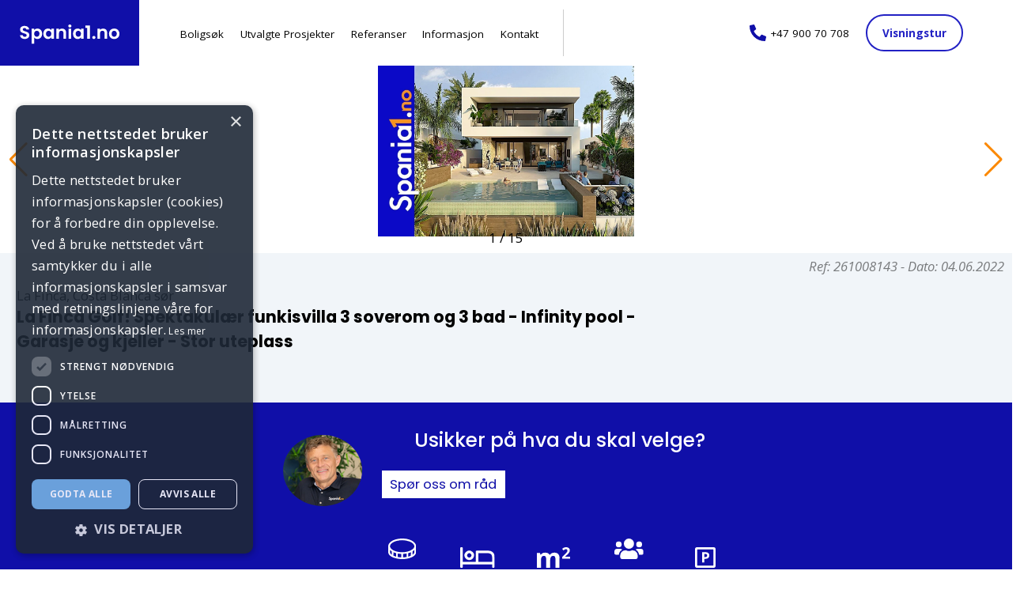

--- FILE ---
content_type: text/html; charset=utf-8
request_url: https://www.spania1.no/eiendommer/261008143/
body_size: 32311
content:


<link rel="stylesheet" href="https://d1p45q95n0l9r7.cloudfront.net/static/wagtailfontawesome/css/fontawesome.css">

<!DOCTYPE html>
<html class="no-js" lang="nb">

<head>
        <meta charset="utf-8" />
        <title>La Finca Golf! Spektakulær funkisvilla 3 soverom og 3 bad - Infinity pool -  Garasje og kjeller - Stor uteplass | Spania1 AS</title>
        <meta http-equiv="X-UA-Compatible" content="IE=edge" />
        <meta name="viewport" content="width=device-width, initial-scale=1" />
        
<link rel="icon" type="image/png" href="https://spania1-no.s3.amazonaws.com/images/favicon-32x32.2e16d0ba.fill-16x16.format-png.png" sizes="16x16">

<link rel="icon" type="image/png" href="https://spania1-no.s3.amazonaws.com/images/favicon-32x32.2e16d0ba.fill-32x32.format-png.png" sizes="32x32">


        <script src="https://d1p45q95n0l9r7.cloudfront.net/static/js/jquery-3.6.0.min.8fb8fee4fcc3.js"></script>
        

        
        
        <link rel="preconnect" href="https://fonts.googleapis.com">
        <link rel="preconnect" href="https://fonts.gstatic.com" crossorigin>
        <link href="https://fonts.googleapis.com/css2?family=Open+Sans:ital,wght@0,300;0,400;0,500;0,600;0,700;1,300;1,400;1,500;1,600&family=Poppins:ital,wght@0,100;0,200;0,300;0,400;0,500;0,600;0,700;1,100;1,200;1,300;1,400;1,500&display=swap"
                rel="stylesheet">
        
        <link rel="stylesheet" type="text/css" href="https://d1p45q95n0l9r7.cloudfront.net/static/css/base.c902091a4631.css">
        <link rel="stylesheet" type="text/css" href="https://d1p45q95n0l9r7.cloudfront.net/static/css/helpers.fc13b6818453.css">
        <link rel="stylesheet" type="text/css" href="https://d1p45q95n0l9r7.cloudfront.net/static/css/button.5ceb7cb7233a.css">
        <link rel="stylesheet" type="text/css" href="https://d1p45q95n0l9r7.cloudfront.net/static/css/hero.aeaeb4398446.css">
        <link rel="stylesheet" type="text/css" href="https://d1p45q95n0l9r7.cloudfront.net/static/css/footer.dd1476a55a1d.css">
        <link rel="stylesheet" type="text/css" href="https://d1p45q95n0l9r7.cloudfront.net/static/css/navbar.9b2ef615d5a1.css">
        <link rel="stylesheet" type="text/css" href="https://d1p45q95n0l9r7.cloudfront.net/static/css/hjemmeside.f63f9ca7ab1d.css">
        <link rel="stylesheet" type="text/css" href="https://d1p45q95n0l9r7.cloudfront.net/static/css/spania1.e32e37e2e2e7.css">
        <link rel="stylesheet" type="text/css" href="https://d1p45q95n0l9r7.cloudfront.net/static/css/property.202cf32557c7.css">
        <link rel="stylesheet" type="text/css" href="https://d1p45q95n0l9r7.cloudfront.net/static/css/article.a1cb6b523c7d.css">
        <link rel="stylesheet" type="text/css" href="https://d1p45q95n0l9r7.cloudfront.net/static/css/contact.0fcdd94c43eb.css">
        <link rel="stylesheet" type="text/css" href="https://d1p45q95n0l9r7.cloudfront.net/static/css/owl.carousel.min.bd7bad6788d1.css">
        <link rel="stylesheet" type="text/css" href="https://d1p45q95n0l9r7.cloudfront.net/static/css/owl.theme.default.min.5f6585a4b4ce.css">
        <link rel="stylesheet" type="text/css" href="https://d1p45q95n0l9r7.cloudfront.net/static/css/magnific-popup.6eff092d9de3.css">
        <link rel="stylesheet" type="text/css" href="https://d1p45q95n0l9r7.cloudfront.net/static/css/swiper.34ed151a29ac.css">
        <link
                rel="stylesheet"
                href="https://d1p45q95n0l9r7.cloudfront.net/static/css/swiper_base.67d5e436c9c4.css"
        />




        

<link rel="stylesheet" href="https://d1p45q95n0l9r7.cloudfront.net/static/css/hjemmeside.f63f9ca7ab1d.css" />


        
        <meta name="author" content="Spania1 AS">
        <meta property="og:title" content="La Finca Golf! Spektakulær funkisvilla 3 soverom og 3 bad - Infinity pool -  Garasje og kjeller - Stor uteplass | Spania1 AS" />
        <meta property="og:url" content="https://www.spania1.no/eiendommer/261008143/" />
        <meta property="og:type" content="website" />
        
        
  
    
    <meta property="og:image" content="https://images.finncdn.no/dynamic/1600w/2022/6/vertical-2/04/2/248/439/312_404914596.jpg" />
  

        
        
        <meta property="og:description" content="La Finca, Costa Blanca sør" />
        <meta name="description" content="La Finca, Costa Blanca sør">
        
        

        
        <script type="application/ld+json">
{"@context": "http://www.schema.org", "@type": "LocalBusiness", "@id": "https://www.spania1.no/#organization", "name": "Spania1 AS", "url": "https://www.spania1.no", "description": "Vi er et norsk team med lang erfaring og gode kunnskaper - som hjelper norske boligkjøpere med å velge riktig bolig iht deres ønsker. Vi har kontorer i Norge og Spania, og er Norges største formidler av nybygg i Spania.", "telephone": "+47 900 70 708", "priceRange": "", "OpeningHoursSpecification": [{"@type": "OpeningHoursSpecification", "dayOfWeek": "Monday", "opens": "08:00", "closes": "16:00"}, {"@type": "OpeningHoursSpecification", "dayOfWeek": "Tuesday", "opens": "08:00", "closes": "16:00"}, {"@type": "OpeningHoursSpecification", "dayOfWeek": "Wednesday", "opens": "08:00", "closes": "16:00"}, {"@type": "OpeningHoursSpecification", "dayOfWeek": "Thursday", "opens": "08:00", "closes": "16:00"}, {"@type": "OpeningHoursSpecification", "dayOfWeek": "Friday", "opens": "08:00", "closes": "16:00"}, {"@type": "OpeningHoursSpecification", "dayOfWeek": "Saturday", "opens": "00:00", "closes": "00:00"}, {"@type": "OpeningHoursSpecification", "dayOfWeek": "Sunday", "opens": "00:00", "closes": "00:00"}], "image": "https://spania1-no.s3.amazonaws.com/images/basseng_6VSpOnE.width-500.jpg", "logo": {"@type": "ImageObject", "url": "https://spania1-no.s3.amazonaws.com/images/logo_cVZhZeB.width-500.png"}, "address": {"@type": "PostalAddress", "streetAddress": "Strandkaien 2A", "addressLocality": "Bergen", "addressRegion": "Vestlandet", "postalCode": "5013", "addressCountry": "NO"}, "geo": {"@type": "GeoCoordinates", "latitude": "60.394092", "longitude": "5.324598"}}
</script>

        
<script type="application/ld+json">
{"@context": "http://schema.org", "@type": "BreadcrumbList", "itemListElement": [{"@type": "ListItem", "position": 1, "name": "Forside", "item": "https://www.spania1.no/"}, {"@type": "ListItem", "position": 2, "name": "Eiendommer", "item": "https://www.spania1.no/eiendommer/"}, {"@type": "ListItem", "position": 3, "name": "La Finca Golf! Spektakulær funkisvilla 3 soverom og 3 bad - Infinity pool -  Garasje og kjeller - Stor uteplass", "item": "https://www.spania1.no/eiendommer/261008143/"}]}
</script>


        

        

        
        
        <!-- Google Tag Manager -->
<script type='text/javascript'>(function(w,d,s,l,i){w[l]=w[l]||[];w[l].push({'gtm.start':
new Date().getTime(),event:'gtm.js'});var f=d.getElementsByTagName(s)[0],
j=d.createElement(s),dl=l!='dataLayer'?'&l='+l:'';j.async=true;j.src=
'https://www.googletagmanager.com/gtm.js?id='+i+dl;f.parentNode.insertBefore(j,f);
})(window,document,'script','dataLayer','GTM-NRZV426');</script>
<!-- End Google Tag Manager -->

        

        
</head>

<body class="bg-light template-properties-page flex-col">

         

<link rel="stylesheet" href="https://d1p45q95n0l9r7.cloudfront.net/static/css/navbar.9b2ef615d5a1.css" />

<div class="navbar">
  <div class="logo  bg-primary flex-row">
    <a href="/"><img src="https://d1p45q95n0l9r7.cloudfront.net/static/svg/spania1_logo.c51d352f1e93.svg" alt="Logo Spania1" /></a>
  </div>
  <nav>
    <ul  class="" >
  
  <li><a href="/eiendommer?priceFrom=2000000&priceTo=15000000&bedrooms=2">Boligsøk</a></li>
  <li><a href="/kampanjer">Utvalgte Prosjekter</a></li>
  <li><a href="/referanser">Referanser</a></li>
  <li><a href="/informasjon">Informasjon</a></li>
  <li><a href="/kontakt">Kontakt</a></li>

</ul>

    <div class="seperator"></div>
    <div class="spacer mob-hidden"></div>
    <div class="phone">
      <svg xmlns="http://www.w3.org/2000/svg" viewBox="0 0 20 20">
        <path
          id="Icon_awesome-phone-alt"
          data-name="Icon awesome-phone-alt"
          d="M19.43,14.133l-4.375-1.875a.938.938,0,0,0-1.094.27l-1.938,2.367A14.479,14.479,0,0,1,5.1,7.973L7.469,6.036a.935.935,0,0,0,.27-1.094L5.863.567A.944.944,0,0,0,4.789.024L.727.962A.938.938,0,0,0,0,1.875,18.123,18.123,0,0,0,18.125,20a.938.938,0,0,0,.914-.727l.938-4.063a.949.949,0,0,0-.547-1.078Z"
          transform="translate(0 0)"
          fill="#100fa8"
        />
      </svg>
      <div class="number">
        <a href="tel:+47 900 70 708">+47 900 70 708</a>
      </div>
      <div class="spacer mob-only"></div>
    </div>
    <div class="button ghost rounded">
      <a class="txt-bold" href="/visningstur">Visningstur</a>
    </div>
    <div class="spacer mob-only"></div>
    <a  class="mob-only icon" href="javascript:void(0);"  onclick="toggleMenu()">
    <i class="fa fa-bars"></i>
</a>
<div id="mob-menu" class="mob-only display-none padding-10 bg-secondary z99" >
    <ul  class="txt-dark txt-upper padding-b-2rem" >
  
  <li><a href="/eiendommer?priceFrom=2000000&priceTo=15000000&bedrooms=2">Boligsøk</a></li>
  <li><a href="/kampanjer">Utvalgte Prosjekter</a></li>
  <li><a href="/referanser">Referanser</a></li>
  <li><a href="/informasjon">Informasjon</a></li>
  <li><a href="/kontakt">Kontakt</a></li>

</ul>


    <div class="button ghost rounded">
      <a class="txt-bold" href="/visningstur">Visningstur</a>
    </div>
</div>
  </nav>
</div>

        <div class="flex-grow max-w-full">

                 



<header id="hero" class="hero  hero--card  relative ">
  

  
    <div class="flex property-detail--hero">
		<div class="hero-image aspect-video backdrop">
			
			
  <div class="swiper">
    <div class="swiper-wrapper"  onclick="fullScreen(this)">
      
      <div class="swiper-slide">
    <img
      class="swiper-slide-image swiper-lazy h-full w-full object-cover"
      src="https://images.finncdn.no/dynamic/1600w/2022/6/vertical-2/04/2/248/439/312_404914596.jpg"
      loading="lazy"
    />

    <div class="swiper-lazy-preloader"></div>
</div>
      
      <div class="swiper-slide">
    <img
      class="swiper-slide-image swiper-lazy h-full w-full object-cover"
      src="https://images.finncdn.no/dynamic/1600w/2022/6/vertical-2/04/2/248/439/312_1283304150.jpg"
      loading="lazy"
    />

    <div class="swiper-lazy-preloader"></div>
</div>
      
      <div class="swiper-slide">
    <img
      class="swiper-slide-image swiper-lazy h-full w-full object-cover"
      src="https://images.finncdn.no/dynamic/1600w/2022/6/vertical-2/04/2/248/439/312_1518559122.jpg"
      loading="lazy"
    />

    <div class="swiper-lazy-preloader"></div>
</div>
      
      <div class="swiper-slide">
    <img
      class="swiper-slide-image swiper-lazy h-full w-full object-cover"
      src="https://images.finncdn.no/dynamic/1600w/2022/6/vertical-2/04/2/248/439/312_2037933318.jpg"
      loading="lazy"
    />

    <div class="swiper-lazy-preloader"></div>
</div>
      
      <div class="swiper-slide">
    <img
      class="swiper-slide-image swiper-lazy h-full w-full object-cover"
      src="https://images.finncdn.no/dynamic/1600w/2022/6/vertical-2/04/2/248/439/312_1571690020.jpg"
      loading="lazy"
    />

    <div class="swiper-lazy-preloader"></div>
</div>
      
      <div class="swiper-slide">
    <img
      class="swiper-slide-image swiper-lazy h-full w-full object-cover"
      src="https://images.finncdn.no/dynamic/1600w/2022/6/vertical-2/04/2/248/439/312_489603027.jpg"
      loading="lazy"
    />

    <div class="swiper-lazy-preloader"></div>
</div>
      
      <div class="swiper-slide">
    <img
      class="swiper-slide-image swiper-lazy h-full w-full object-cover"
      src="https://images.finncdn.no/dynamic/1600w/2022/6/vertical-2/04/2/248/439/312_555204791.jpg"
      loading="lazy"
    />

    <div class="swiper-lazy-preloader"></div>
</div>
      
      <div class="swiper-slide">
    <img
      class="swiper-slide-image swiper-lazy h-full w-full object-cover"
      src="https://images.finncdn.no/dynamic/1600w/2022/6/vertical-2/04/2/248/439/312_1235965009.jpg"
      loading="lazy"
    />

    <div class="swiper-lazy-preloader"></div>
</div>
      
      <div class="swiper-slide">
    <img
      class="swiper-slide-image swiper-lazy h-full w-full object-cover"
      src="https://images.finncdn.no/dynamic/1600w/2022/6/vertical-2/04/2/248/439/312_1011703008.jpg"
      loading="lazy"
    />

    <div class="swiper-lazy-preloader"></div>
</div>
      
      <div class="swiper-slide">
    <img
      class="swiper-slide-image swiper-lazy h-full w-full object-cover"
      src="https://images.finncdn.no/dynamic/1600w/2022/6/vertical-2/04/2/248/439/312_1021624151.jpg"
      loading="lazy"
    />

    <div class="swiper-lazy-preloader"></div>
</div>
      
      <div class="swiper-slide">
    <img
      class="swiper-slide-image swiper-lazy h-full w-full object-cover"
      src="https://images.finncdn.no/dynamic/1600w/2022/6/vertical-2/04/2/248/439/312_1372062274.jpg"
      loading="lazy"
    />

    <div class="swiper-lazy-preloader"></div>
</div>
      
      <div class="swiper-slide">
    <img
      class="swiper-slide-image swiper-lazy h-full w-full object-cover"
      src="https://images.finncdn.no/dynamic/1600w/2022/6/vertical-2/04/2/248/439/312_528581632.jpg"
      loading="lazy"
    />

    <div class="swiper-lazy-preloader"></div>
</div>
      
      <div class="swiper-slide">
    <img
      class="swiper-slide-image swiper-lazy h-full w-full object-cover"
      src="https://images.finncdn.no/dynamic/1600w/2022/6/vertical-2/04/2/248/439/312_124138922.jpg"
      loading="lazy"
    />

    <div class="swiper-lazy-preloader"></div>
</div>
      
      <div class="swiper-slide">
    <img
      class="swiper-slide-image swiper-lazy h-full w-full object-cover"
      src="https://images.finncdn.no/dynamic/1600w/2022/6/vertical-2/04/2/248/439/312_1763928158.jpg"
      loading="lazy"
    />

    <div class="swiper-lazy-preloader"></div>
</div>
      
      <div class="swiper-slide">
    <img
      class="swiper-slide-image swiper-lazy h-full w-full object-cover"
      src="https://images.finncdn.no/dynamic/1600w/2022/6/vertical-2/04/3/261/008/143_404595196.jpg"
      loading="lazy"
    />

    <div class="swiper-lazy-preloader"></div>
</div>
      
    </div>
    <div class="exit-btn" onclick="fullScreen(this)">
      <svg fill="#000000" xmlns="http://www.w3.org/2000/svg" viewbox="0 0 24 24" width="3rem" height="3rem">
        <path fill="#ffffff" d="M 4.7070312 3.2929688 L 3.2929688 4.7070312 L 10.585938 12 L 3.2929688 19.292969 L 4.7070312 20.707031 L 12 13.414062 L 19.292969 20.707031 L 20.707031 19.292969 L 13.414062 12 L 20.707031 4.7070312 L 19.292969 3.2929688 L 12 10.585938 L 4.7070312 3.2929688 z"/>
      </svg>
    </div>

    <div class="swiper-pagination"></div>

    <div class="swiper-button-prev"></div>
    <div class="swiper-button-next"></div>
  </div>

  <script src="https://d1p45q95n0l9r7.cloudfront.net/static/js/swiper.min.e21e2bc6b22f.js"></script>

  <script>
    var swiper = new Swiper(".swiper", {
      mousewheel: { enabled: true },
      watchSlidesProgress: true,
      observer: true,
      resistanceRatio: 0.9,
      lazy: { enabled: true },
      threshold: 5,
      observeParents: true,
      pagination: {
        type: "fraction",
        hideOnClick: false,
        el: ".swiper-pagination",
      },
      loop: true,
      keyboard: { enabled: true },
      grabCursor: true,
      centeredSlides: false,
      navigation: {
        prevEl: ".swiper-button-prev",
        nextEl: ".swiper-button-next",
      },
    });
  </script>
		</div>
		<div class=" flex-center property-detail--hero-info relative">
			<div class="absolute top-2 right-4">
				<p class="italic opacity-50 "><span class="whitespace-nowrap">Ref: 261008143</span><span class="hidden intern">61293</span> - <span class="whitespace-nowrap">Dato: 04.06.2022</span></p>
				
			</div>
			
				<p class="">La Finca, Costa Blanca sør</p>
			
			
			<h1>La Finca Golf! Spektakulær funkisvilla 3 soverom og 3 bad - Infinity pool -  Garasje og kjeller - Stor uteplass</h1>
			
			
				
		</div>
    </div>
  


  

  
  
  
  

  
   
   
    
  
  
    <div  class="banner-container">
      <div class="banner  flex-row center">
        
          <div class="col-2of3 flex-row">
            <div class="padding-1rem">
              
              
                <img alt="Skjermbilde 2025-11-08 kl. 06.05.51" class="img-auto rounded" height="90" src="https://spania1-no.s3.amazonaws.com/images/Skjermbilde_2025-11-08_kl._06.05.51.max-100x100.png" width="100">
              
            </div>
            <div class="flex-col center col-3of4">

              <h2 class="">Usikker på hva du skal velge?</h2>
              
              <div class="margin-tb-1rem flex-row start tab-center">
                
				<a href="#contact_form" class="btn">Spør oss om råd</a>
              </div>        
            </div>
          </div>
          <div class="col-1of3 flex-row end padding-0">
            
<div class="flex-row end padding-tb-10rem w100">

    
        
<div class="feature col-1of3 flex-row center padding-1rem">

    <img class="feature-icon col-1of1 flex-row" src="https://d1p45q95n0l9r7.cloudfront.net/static/svg/feature/price.d6274b366a12.svg" alt="">
    <p class="h4 col-1of1 flex-row txt-center">14 867 500 kr</p>
    <p class=" col-1of1 flex-row txt-medium">1 250 000€</p>
</div>
    
    
        
<div class="feature col-1of3 flex-row center padding-1rem">

    <img class="feature-icon col-1of1 flex-row" src="https://d1p45q95n0l9r7.cloudfront.net/static/svg/feature/bedroom.30b6e2ad866b.svg" alt="">
    <p class="h4 col-1of1 flex-row txt-center">3</p>
    <p class=" col-1of1 flex-row txt-medium">Soverom</p>
</div>
    
    
        
<div class="feature col-1of3 flex-row center padding-1rem">

    <img class="feature-icon col-1of1 flex-row" src="https://d1p45q95n0l9r7.cloudfront.net/static/svg/feature/m2.edae26224eed.svg" alt="">
    <p class="h4 col-1of1 flex-row txt-center">203</p>
    <p class=" col-1of1 flex-row txt-medium">Area</p>
</div>
    
    
    
        
<div class="feature col-1of3 flex-row center padding-1rem">

    <img class="feature-icon col-1of1 flex-row" src="https://d1p45q95n0l9r7.cloudfront.net/static/svg/feature/owner_type.1901992fb947.svg" alt="">
    <p class="h4 col-1of1 flex-row txt-center">Eier (Selveier)</p>
    <p class=" col-1of1 flex-row txt-medium">Eierform</p>
</div>
    
    
        
<div class="feature col-1of3 flex-row center padding-1rem">

    <img class="feature-icon col-1of1 flex-row" src="https://d1p45q95n0l9r7.cloudfront.net/static/svg/feature/parking.e4b91dd63b2e.svg" alt="">
    <p class="h4 col-1of1 flex-row txt-center">1</p>
    <p class=" col-1of1 flex-row txt-medium">P-plasser</p>
</div>
    
</div>
          </div>
        
      </div>
    </div>

    
	
		
		
	
</header>
 


<section class="bg-amber w-1200 mar-top-40 mar-bot-40 tab-padding-lr-30 mob-padding-lr-15">
  <div class="padding-2rem">
    <p class="h3 mar-bot-10">Utgått annonse</p>
    <p>Denne annonsen er ikke lenger aktiv.</p>

  </div>
</section>


<section class="w-1200 mar-top-20 mar-bot-60 tab-padding-lr-30 mob-padding-lr-15">
    <ul id="informationTabs" class="flex-row start padding-0 padding-lr-10 detail-tab">
        
            <li class="informationTab">
                <h3>
                    
                        Beliggenhet
                    
                </h3>
            </li>
            
        
            <li class="informationTab">
                <h3>
                    
                        Om boligen
                    
                </h3>
            </li>
            
        
            <li class="informationTab">
                <h3>
                    
                       Annet
                    
                </h3>
            </li>
            
         
        
            <li class="informationTab">
                <h3>Fasiliteter</h3>
            </li>
         
    </ul>
    <hr class="" />

    <div class="flex-row align-top between padding-t-20">
        <ul class="w-100 flex-col padding-l-10 description">
            <div class="block-section">
 

<div class="tabcontent Beliggenhet" id="Beliggenhet">
        <h2>Beliggenhet</h2>
        <div><p>La Finca i Algorfa er en prestisjefylt golfbane i naturskjønne og rolige omgivelser. <br />I nærområdet finner man alle de nødvendige tjenester og fasiliteter man trenger, slik som matbutikk, restauranter, cafeer, banker etc. <br />Det er under 10 minutter å kjøre til Ciudad Quesada og cirka 15 minutter til strendene langs Guardamar og Torrevieja. <br />Dette er perfekte boliger for dem som trives i naturskjønne omgivelser og samtidig være i nærheten av urbane strøk.<br /><br /><strong>Avstand</strong></p><ul><li>35 minutter til Alicante flyplass</li><li>55 minutter til Murcia flyplass </li><li>20 minutter til Torrevieja </li><li>45 minutter til Alicante sentrum </li><li>50 minutter til Cartagena </li></ul></div>
</div>

        
</div>
<div class="block-section">


<div class="tabcontent Omboligen" id="Omboligen">
        <div><p>Denne villaen finnes i to forskejllige varianter, Aruba-modellen tilbyr en fordeling over to etasjer, en kjeller og en første etasje, mens Mustique-modellen også har en øvre etasje med terrasse. Begge typer gir alle bekvemmeligheter, et privat evighetsbasseng, underjordisk parkering, en stor hage og fantastisk utsikt over hull 2 på La Finca Golf. Villaen ligger i front linjen. <br /><br /><strong>Om boligen </strong></p><ul><li>Enebolig<strong> </strong></li><li>Stue med åpen kjøkkenløsning</li><li>3 soverom </li><li>3 bad</li><li>Stor uteplass med infinity pool </li><li>Terrasse</li><li>Garasje og kjeller på (195m2)</li><li>Golfbane like ved </li></ul><br /><strong>Prisliste</strong> <br /><ul><li>Villa fra 980.000 - 1.250.000 euro &#43; omk</li></ul><br /><strong>Leveringstid</strong> <br /><ul><li>15 mnd fra signert kontrakt </li></ul></div>
</div>

        
</div>
<div class="block-section">


<div class="tabcontent Annet" id="Annet">
        <div><p><strong>OM SPANIA1 AS<br /> </strong>SPANIA1 AS er et norsk aksjeselskap med kontor i Norge og Spania.<br /> Vi selger nye boliger direkte fra utbygger, og er en ledende aktør i Norge.<br /> Vi ser til at det blir gitt bankgaranti på alle nye prosjekter.</p><p><strong>Hovedpunkter</strong></p><ul><li>Kjøp direkte fra utbygger</li><li>Bankgaranti på alle nybygg</li><li>Vi har kontor i Norge, Alicante og Malaga</li><li>Norske erfarne meglere</li><li>Oppfølging - fra kjøp til innflytting</li><li>Meget gode referanser fra kunder </li><li>Hjelp til utleie av boligen</li><li>80% finansiering i euro</li></ul><p>Den beste investeringen dere kan gjøre <strong>- er å velge riktig megler!</strong><br /> Se våre referanser på www.spania1.no</p><p><strong>KJØP DIREKTE<br /> </strong>SPANIA1 er IKKE et fordyrende mellomledd, og dere kjøper direkte hos utbygger. <br /> Vi er et bindeledd mellom dere, spansk advokat, og utbygger.<br /> Dere får god hjelp fra kjøp til innflytting - uten at det koster noe ekstra.</p><p><strong>AVGIFTER I SPANIA<br /> </strong>Samlede offentlige avgifter ved kjøp av bolig i Spania er ca 13-14%.<br /> Les mer om avgifter på vår webside.</p><p><strong>UTLEIE<br /> </strong>Boligen i Spania kan full-finansieres ved utleie.<br /> Vi har et eget servicekontor som ordner med alt det praktiske.<br /> Mange velger å annonsere selv, men bruker våre kontakter i Spania for vask og renhold. <br />Dette tar vi ikke betalt for. <br />Les om utleie på vår webside.</p><p><strong>TIPS<br /> </strong>Bruk én megler (ikke flere) til å vise dere ALLE aktuelle prosjekter.<br /> Da rekker vi å bli kjent med deres behov, og grunnlaget for å finne drømmeboligen øker.<br /> SPANIA1 vil alltid forhandle frem beste avtale på vegne av våre kunder!</p></div>
        <div><p class="italic">Publisert: 04.06.2022</p></div>
</div>

        
</div>
        <li class="tabcontent Fasiliteter" id="Fasiliteter">
            <h2>Fasiliteter</h2>
            <ul>
                
                    <li>Balkong/Terrasse</li>
                
                    <li>Bilvei frem</li>
                
                    <li>Garasje/P-plass</li>
                
                    <li>Golfbane</li>
                
                    <li>Offentlig vann/kloakk</li>
                
                    <li>Utsikt</li>
                
                    <li>Innlagt strøm</li>
                
                    <li>Innlagt vann</li>
                
                    <li>Turterreng</li>
                
            </ul>
        </li>
        
        </ul>
    </div>

  <div id="map" class="map-container"></div>

  <script>
    // Initialize and add the map
    var lattitude = "38,058609617796";
    var longditude = "-0,80111852816255";
    glat = parseFloat(lattitude.replace(",", "."));
    glng = parseFloat(longditude.replace(",", "."));
    // console.log(glat, "38,058609617796");
    // console.log(glng, "-0,80111852816255");
    function initMap() {
      // The location of Uluru
      const uluru = { lat: glat, lng: glng };
      // The map, centered at Uluru
      const map = new google.maps.Map(document.getElementById("map"), {
        zoom: 12,
        center: uluru,
      });
      // The marker, positioned at Uluru
      const marker = new google.maps.Marker({
        position: uluru,
        map: map,
      });
    }
  </script>
  <script
    src="https://maps.googleapis.com/maps/api/js?key=AIzaSyADnJJNLrg62POP-lPq-SBQwXgaSwNTyGg&callback=initMap&libraries=&v=weekly"
    async="false"
  ></script>

  <script src="https://d1p45q95n0l9r7.cloudfront.net/static/js/owl.carousel.min.f416f9031fef.js"></script>
  <script src="https://d1p45q95n0l9r7.cloudfront.net/static/js/jquery.magnific-popup.min.ba6cf724c8bb.js"></script>
  <script>
    $(document).ready(function () {
      $(".owl-carousel").owlCarousel({
        loop: true,
        margin: 10,
        dots: true,
        items: 4,
        autoHeight:true,
        autoplay: true,

        responsive: {
          0: {
            items: 1,
            dots: false,
            nav: false,
          },
          600: {
            items: 2,
            dots: false,
            nav: false,
          },
          900: {
            items: 3,
          },
          1200: {
            items: 4,
          },
        },
      });
      $(".owl-carousel").magnificPopup({
        delegate: "a",
        type: "image",
        tLoading: "Loading image #%curr%...",
        mainClass: "mfp-img-mobile",
        gallery: {
          enabled: true,
          navigateByImgClick: true,
          preload: [0, 1], // Will preload 0 - before current, and 1 after the current image
        },
        image: {
          tError: '<a href="%url%">The image #%curr%</a> could not be loaded.',
          titleSrc: function (item) {
            return (
              ""
            );
          },
        },
      });
    });
  </script>
</section>

<div class="grid grid-cols-2 mob-grid-cols-1 bg-primary txt-white" >
    <div class="h-100 flex center overflow-hidden mob-hidden ">
        <img src="https://images.finncdn.no/dynamic/1600w/2022/6/vertical-2/04/2/248/439/312_404914596.jpg" class="h-100 max-w-full object-cover">
    </div>
    <div id="contact_form" class="h-100 center min-h-fit flex-col show-tour--hero-info">
        <section class="w-120 padding-tb-60  mob-padding-tb-30 flex-center">
            
            <h2 class="txt-center">Ta kontakt om denne boligen</h2>
            
            
                
            <form   method="POST" class="contact-page-form mt-12">
                <input type="hidden" name="csrfmiddlewaretoken" value="2S9mn8kUQFcvU42sNSjOWWmyFl4zR87fS8rbYbeYH0cP9NBhWKNCzKnUryXr3Z0f">
                
                <script src="https://www.google.com/recaptcha/api.js?render=6Lch9VgeAAAAAOVSWNjgeZZJP7P_Qzg26cz8iMei"></script>
<script type="text/javascript">
  // Wait until recaptcha API is ready before adding event listeners
  grecaptcha.ready(function() {
      // NB! Assume there is only one form.
      var frm = document.forms.item(0);
      frm.addEventListener('submit', function (e) {
        e.preventDefault();
        grecaptcha.execute('6Lch9VgeAAAAAOVSWNjgeZZJP7P_Qzg26cz8iMei', {action: 'form'})
        .then(function(token) {
            console.log("reCAPTCHA validated for 'data-widget-uuid=\"1b2c6c81974a451092f2a2fd9bbdf1f6\"'. Setting input value...")
            var element = document.querySelector('.g-recaptcha[data-widget-uuid="1b2c6c81974a451092f2a2fd9bbdf1f6"]');
            element.value = token;
            // For this to work, form's submit button must be called something other than submit
            frm.submit();
        });
      });
  });
</script>

<input class="g-recaptcha"
    type="hidden"
    name="captcha"
     required_score="0.5" data-sitekey="6Lch9VgeAAAAAOVSWNjgeZZJP7P_Qzg26cz8iMei" required id="id_captcha" data-widget-uuid="1b2c6c81974a451092f2a2fd9bbdf1f6" data-callback="onSubmit_1b2c6c81974a451092f2a2fd9bbdf1f6" data-size="normal"
>
                
                <div class="col-1of1 flex-col padding-5 padding-lr-0 mob-padding-lr-0">
                <label class="txt-medium required" for="id_name">Navn</label>
                <input type="text" name="name" maxlength="100" id="id_name">
                </div>
                <div class="col-1of1 flex-col padding-5 padding-lr-0 mob-padding-lr-0">
                <label class="txt-medium required" for="id_telephone">Telefon *</label>
                <input type="tel" name="telephone" maxlength="20" required id="id_telephone">
                </div>
                <div class="col-1of1 flex-col padding-5 padding-lr-0 mob-padding-lr-0">
                <label class="txt-medium required" for="id_email">E-post</label>
                <input type="email" name="email" maxlength="254" id="id_email">
                </div>
                <div class="col-1of1 flex-col padding-5 padding-lr-0 mob-padding-lr-0">
                <label class="txt-medium required" for="id_message">Melding</label>
                <textarea name="message" cols="40" rows="5" id="id_message">
</textarea>
                </div>
                <div class="col-1of1 padding-5 padding-lr-0 mob-padding-lr-0">
                <button class="button rounded bg-bg-accent color-white border-white" type="submit" name="submitBtn" id="id_submit">Send Melding</button>
                </div>
            </form>
        </section>
      </div>
    </div>

        </div>

        



<link rel="stylesheet" href="https://d1p45q95n0l9r7.cloudfront.net/static/css/footer.dd1476a55a1d.css">


<footer class="flex-col between">
    <div class="footer-inner">

        <div class="contact">
            <h3>Spania1 AS</h3>
            <address>Strandkaien 2A</br>
                5013 Bergen </br>
            Org.nr: 915 004 423
            </address>
        </div>
        <div class="contact">
            <h3>Åpningstider</h3>
            <p>Man - Fre: 0800 til 1600</p>
        </div>
        <div class="contact ">
            <h3>Kontakt oss</h3>
            <a href="tel:+4790070708">Telefon: +47 900 70 708</a></br>
            <a href="mailto:kontakt@spania1.no">kontakt@spania1.no</a>
            
        </div>
    </div>

    <div class="col-1of1 flex-row design">
        <div class="design-inner">
    
            <p>© 2022 Spania1 AS</p>
            <a class="hover:underline mr-2" href="/cookies/">Cookies</a>
            <a class="hover:underline mr-2" href="/personvern/">Personvern</a>
            
        </div>
    </div>
</footer>


        

        
        <script src="https://d1p45q95n0l9r7.cloudfront.net/static/js/spania1.17b27fbb0bfd.js"></script>
        
<script src="https://d1p45q95n0l9r7.cloudfront.net/static/js/tabClick.417a5ccee7cd.js"></script>

        <!-- Google Tag Manager (noscript) -->
<noscript><iframe src="https://www.googletagmanager.com/ns.html?id=GTM-NRZV426" height="0" width="0" style="display:none;visibility:hidden"></iframe></noscript>
<!-- End Google Tag Manager (noscript) -->

</body>


</html>

--- FILE ---
content_type: text/html; charset=utf-8
request_url: https://www.google.com/recaptcha/api2/anchor?ar=1&k=6Lch9VgeAAAAAOVSWNjgeZZJP7P_Qzg26cz8iMei&co=aHR0cHM6Ly93d3cuc3BhbmlhMS5ubzo0NDM.&hl=en&v=PoyoqOPhxBO7pBk68S4YbpHZ&size=invisible&anchor-ms=20000&execute-ms=30000&cb=vrh0z2nhgyk7
body_size: 48506
content:
<!DOCTYPE HTML><html dir="ltr" lang="en"><head><meta http-equiv="Content-Type" content="text/html; charset=UTF-8">
<meta http-equiv="X-UA-Compatible" content="IE=edge">
<title>reCAPTCHA</title>
<style type="text/css">
/* cyrillic-ext */
@font-face {
  font-family: 'Roboto';
  font-style: normal;
  font-weight: 400;
  font-stretch: 100%;
  src: url(//fonts.gstatic.com/s/roboto/v48/KFO7CnqEu92Fr1ME7kSn66aGLdTylUAMa3GUBHMdazTgWw.woff2) format('woff2');
  unicode-range: U+0460-052F, U+1C80-1C8A, U+20B4, U+2DE0-2DFF, U+A640-A69F, U+FE2E-FE2F;
}
/* cyrillic */
@font-face {
  font-family: 'Roboto';
  font-style: normal;
  font-weight: 400;
  font-stretch: 100%;
  src: url(//fonts.gstatic.com/s/roboto/v48/KFO7CnqEu92Fr1ME7kSn66aGLdTylUAMa3iUBHMdazTgWw.woff2) format('woff2');
  unicode-range: U+0301, U+0400-045F, U+0490-0491, U+04B0-04B1, U+2116;
}
/* greek-ext */
@font-face {
  font-family: 'Roboto';
  font-style: normal;
  font-weight: 400;
  font-stretch: 100%;
  src: url(//fonts.gstatic.com/s/roboto/v48/KFO7CnqEu92Fr1ME7kSn66aGLdTylUAMa3CUBHMdazTgWw.woff2) format('woff2');
  unicode-range: U+1F00-1FFF;
}
/* greek */
@font-face {
  font-family: 'Roboto';
  font-style: normal;
  font-weight: 400;
  font-stretch: 100%;
  src: url(//fonts.gstatic.com/s/roboto/v48/KFO7CnqEu92Fr1ME7kSn66aGLdTylUAMa3-UBHMdazTgWw.woff2) format('woff2');
  unicode-range: U+0370-0377, U+037A-037F, U+0384-038A, U+038C, U+038E-03A1, U+03A3-03FF;
}
/* math */
@font-face {
  font-family: 'Roboto';
  font-style: normal;
  font-weight: 400;
  font-stretch: 100%;
  src: url(//fonts.gstatic.com/s/roboto/v48/KFO7CnqEu92Fr1ME7kSn66aGLdTylUAMawCUBHMdazTgWw.woff2) format('woff2');
  unicode-range: U+0302-0303, U+0305, U+0307-0308, U+0310, U+0312, U+0315, U+031A, U+0326-0327, U+032C, U+032F-0330, U+0332-0333, U+0338, U+033A, U+0346, U+034D, U+0391-03A1, U+03A3-03A9, U+03B1-03C9, U+03D1, U+03D5-03D6, U+03F0-03F1, U+03F4-03F5, U+2016-2017, U+2034-2038, U+203C, U+2040, U+2043, U+2047, U+2050, U+2057, U+205F, U+2070-2071, U+2074-208E, U+2090-209C, U+20D0-20DC, U+20E1, U+20E5-20EF, U+2100-2112, U+2114-2115, U+2117-2121, U+2123-214F, U+2190, U+2192, U+2194-21AE, U+21B0-21E5, U+21F1-21F2, U+21F4-2211, U+2213-2214, U+2216-22FF, U+2308-230B, U+2310, U+2319, U+231C-2321, U+2336-237A, U+237C, U+2395, U+239B-23B7, U+23D0, U+23DC-23E1, U+2474-2475, U+25AF, U+25B3, U+25B7, U+25BD, U+25C1, U+25CA, U+25CC, U+25FB, U+266D-266F, U+27C0-27FF, U+2900-2AFF, U+2B0E-2B11, U+2B30-2B4C, U+2BFE, U+3030, U+FF5B, U+FF5D, U+1D400-1D7FF, U+1EE00-1EEFF;
}
/* symbols */
@font-face {
  font-family: 'Roboto';
  font-style: normal;
  font-weight: 400;
  font-stretch: 100%;
  src: url(//fonts.gstatic.com/s/roboto/v48/KFO7CnqEu92Fr1ME7kSn66aGLdTylUAMaxKUBHMdazTgWw.woff2) format('woff2');
  unicode-range: U+0001-000C, U+000E-001F, U+007F-009F, U+20DD-20E0, U+20E2-20E4, U+2150-218F, U+2190, U+2192, U+2194-2199, U+21AF, U+21E6-21F0, U+21F3, U+2218-2219, U+2299, U+22C4-22C6, U+2300-243F, U+2440-244A, U+2460-24FF, U+25A0-27BF, U+2800-28FF, U+2921-2922, U+2981, U+29BF, U+29EB, U+2B00-2BFF, U+4DC0-4DFF, U+FFF9-FFFB, U+10140-1018E, U+10190-1019C, U+101A0, U+101D0-101FD, U+102E0-102FB, U+10E60-10E7E, U+1D2C0-1D2D3, U+1D2E0-1D37F, U+1F000-1F0FF, U+1F100-1F1AD, U+1F1E6-1F1FF, U+1F30D-1F30F, U+1F315, U+1F31C, U+1F31E, U+1F320-1F32C, U+1F336, U+1F378, U+1F37D, U+1F382, U+1F393-1F39F, U+1F3A7-1F3A8, U+1F3AC-1F3AF, U+1F3C2, U+1F3C4-1F3C6, U+1F3CA-1F3CE, U+1F3D4-1F3E0, U+1F3ED, U+1F3F1-1F3F3, U+1F3F5-1F3F7, U+1F408, U+1F415, U+1F41F, U+1F426, U+1F43F, U+1F441-1F442, U+1F444, U+1F446-1F449, U+1F44C-1F44E, U+1F453, U+1F46A, U+1F47D, U+1F4A3, U+1F4B0, U+1F4B3, U+1F4B9, U+1F4BB, U+1F4BF, U+1F4C8-1F4CB, U+1F4D6, U+1F4DA, U+1F4DF, U+1F4E3-1F4E6, U+1F4EA-1F4ED, U+1F4F7, U+1F4F9-1F4FB, U+1F4FD-1F4FE, U+1F503, U+1F507-1F50B, U+1F50D, U+1F512-1F513, U+1F53E-1F54A, U+1F54F-1F5FA, U+1F610, U+1F650-1F67F, U+1F687, U+1F68D, U+1F691, U+1F694, U+1F698, U+1F6AD, U+1F6B2, U+1F6B9-1F6BA, U+1F6BC, U+1F6C6-1F6CF, U+1F6D3-1F6D7, U+1F6E0-1F6EA, U+1F6F0-1F6F3, U+1F6F7-1F6FC, U+1F700-1F7FF, U+1F800-1F80B, U+1F810-1F847, U+1F850-1F859, U+1F860-1F887, U+1F890-1F8AD, U+1F8B0-1F8BB, U+1F8C0-1F8C1, U+1F900-1F90B, U+1F93B, U+1F946, U+1F984, U+1F996, U+1F9E9, U+1FA00-1FA6F, U+1FA70-1FA7C, U+1FA80-1FA89, U+1FA8F-1FAC6, U+1FACE-1FADC, U+1FADF-1FAE9, U+1FAF0-1FAF8, U+1FB00-1FBFF;
}
/* vietnamese */
@font-face {
  font-family: 'Roboto';
  font-style: normal;
  font-weight: 400;
  font-stretch: 100%;
  src: url(//fonts.gstatic.com/s/roboto/v48/KFO7CnqEu92Fr1ME7kSn66aGLdTylUAMa3OUBHMdazTgWw.woff2) format('woff2');
  unicode-range: U+0102-0103, U+0110-0111, U+0128-0129, U+0168-0169, U+01A0-01A1, U+01AF-01B0, U+0300-0301, U+0303-0304, U+0308-0309, U+0323, U+0329, U+1EA0-1EF9, U+20AB;
}
/* latin-ext */
@font-face {
  font-family: 'Roboto';
  font-style: normal;
  font-weight: 400;
  font-stretch: 100%;
  src: url(//fonts.gstatic.com/s/roboto/v48/KFO7CnqEu92Fr1ME7kSn66aGLdTylUAMa3KUBHMdazTgWw.woff2) format('woff2');
  unicode-range: U+0100-02BA, U+02BD-02C5, U+02C7-02CC, U+02CE-02D7, U+02DD-02FF, U+0304, U+0308, U+0329, U+1D00-1DBF, U+1E00-1E9F, U+1EF2-1EFF, U+2020, U+20A0-20AB, U+20AD-20C0, U+2113, U+2C60-2C7F, U+A720-A7FF;
}
/* latin */
@font-face {
  font-family: 'Roboto';
  font-style: normal;
  font-weight: 400;
  font-stretch: 100%;
  src: url(//fonts.gstatic.com/s/roboto/v48/KFO7CnqEu92Fr1ME7kSn66aGLdTylUAMa3yUBHMdazQ.woff2) format('woff2');
  unicode-range: U+0000-00FF, U+0131, U+0152-0153, U+02BB-02BC, U+02C6, U+02DA, U+02DC, U+0304, U+0308, U+0329, U+2000-206F, U+20AC, U+2122, U+2191, U+2193, U+2212, U+2215, U+FEFF, U+FFFD;
}
/* cyrillic-ext */
@font-face {
  font-family: 'Roboto';
  font-style: normal;
  font-weight: 500;
  font-stretch: 100%;
  src: url(//fonts.gstatic.com/s/roboto/v48/KFO7CnqEu92Fr1ME7kSn66aGLdTylUAMa3GUBHMdazTgWw.woff2) format('woff2');
  unicode-range: U+0460-052F, U+1C80-1C8A, U+20B4, U+2DE0-2DFF, U+A640-A69F, U+FE2E-FE2F;
}
/* cyrillic */
@font-face {
  font-family: 'Roboto';
  font-style: normal;
  font-weight: 500;
  font-stretch: 100%;
  src: url(//fonts.gstatic.com/s/roboto/v48/KFO7CnqEu92Fr1ME7kSn66aGLdTylUAMa3iUBHMdazTgWw.woff2) format('woff2');
  unicode-range: U+0301, U+0400-045F, U+0490-0491, U+04B0-04B1, U+2116;
}
/* greek-ext */
@font-face {
  font-family: 'Roboto';
  font-style: normal;
  font-weight: 500;
  font-stretch: 100%;
  src: url(//fonts.gstatic.com/s/roboto/v48/KFO7CnqEu92Fr1ME7kSn66aGLdTylUAMa3CUBHMdazTgWw.woff2) format('woff2');
  unicode-range: U+1F00-1FFF;
}
/* greek */
@font-face {
  font-family: 'Roboto';
  font-style: normal;
  font-weight: 500;
  font-stretch: 100%;
  src: url(//fonts.gstatic.com/s/roboto/v48/KFO7CnqEu92Fr1ME7kSn66aGLdTylUAMa3-UBHMdazTgWw.woff2) format('woff2');
  unicode-range: U+0370-0377, U+037A-037F, U+0384-038A, U+038C, U+038E-03A1, U+03A3-03FF;
}
/* math */
@font-face {
  font-family: 'Roboto';
  font-style: normal;
  font-weight: 500;
  font-stretch: 100%;
  src: url(//fonts.gstatic.com/s/roboto/v48/KFO7CnqEu92Fr1ME7kSn66aGLdTylUAMawCUBHMdazTgWw.woff2) format('woff2');
  unicode-range: U+0302-0303, U+0305, U+0307-0308, U+0310, U+0312, U+0315, U+031A, U+0326-0327, U+032C, U+032F-0330, U+0332-0333, U+0338, U+033A, U+0346, U+034D, U+0391-03A1, U+03A3-03A9, U+03B1-03C9, U+03D1, U+03D5-03D6, U+03F0-03F1, U+03F4-03F5, U+2016-2017, U+2034-2038, U+203C, U+2040, U+2043, U+2047, U+2050, U+2057, U+205F, U+2070-2071, U+2074-208E, U+2090-209C, U+20D0-20DC, U+20E1, U+20E5-20EF, U+2100-2112, U+2114-2115, U+2117-2121, U+2123-214F, U+2190, U+2192, U+2194-21AE, U+21B0-21E5, U+21F1-21F2, U+21F4-2211, U+2213-2214, U+2216-22FF, U+2308-230B, U+2310, U+2319, U+231C-2321, U+2336-237A, U+237C, U+2395, U+239B-23B7, U+23D0, U+23DC-23E1, U+2474-2475, U+25AF, U+25B3, U+25B7, U+25BD, U+25C1, U+25CA, U+25CC, U+25FB, U+266D-266F, U+27C0-27FF, U+2900-2AFF, U+2B0E-2B11, U+2B30-2B4C, U+2BFE, U+3030, U+FF5B, U+FF5D, U+1D400-1D7FF, U+1EE00-1EEFF;
}
/* symbols */
@font-face {
  font-family: 'Roboto';
  font-style: normal;
  font-weight: 500;
  font-stretch: 100%;
  src: url(//fonts.gstatic.com/s/roboto/v48/KFO7CnqEu92Fr1ME7kSn66aGLdTylUAMaxKUBHMdazTgWw.woff2) format('woff2');
  unicode-range: U+0001-000C, U+000E-001F, U+007F-009F, U+20DD-20E0, U+20E2-20E4, U+2150-218F, U+2190, U+2192, U+2194-2199, U+21AF, U+21E6-21F0, U+21F3, U+2218-2219, U+2299, U+22C4-22C6, U+2300-243F, U+2440-244A, U+2460-24FF, U+25A0-27BF, U+2800-28FF, U+2921-2922, U+2981, U+29BF, U+29EB, U+2B00-2BFF, U+4DC0-4DFF, U+FFF9-FFFB, U+10140-1018E, U+10190-1019C, U+101A0, U+101D0-101FD, U+102E0-102FB, U+10E60-10E7E, U+1D2C0-1D2D3, U+1D2E0-1D37F, U+1F000-1F0FF, U+1F100-1F1AD, U+1F1E6-1F1FF, U+1F30D-1F30F, U+1F315, U+1F31C, U+1F31E, U+1F320-1F32C, U+1F336, U+1F378, U+1F37D, U+1F382, U+1F393-1F39F, U+1F3A7-1F3A8, U+1F3AC-1F3AF, U+1F3C2, U+1F3C4-1F3C6, U+1F3CA-1F3CE, U+1F3D4-1F3E0, U+1F3ED, U+1F3F1-1F3F3, U+1F3F5-1F3F7, U+1F408, U+1F415, U+1F41F, U+1F426, U+1F43F, U+1F441-1F442, U+1F444, U+1F446-1F449, U+1F44C-1F44E, U+1F453, U+1F46A, U+1F47D, U+1F4A3, U+1F4B0, U+1F4B3, U+1F4B9, U+1F4BB, U+1F4BF, U+1F4C8-1F4CB, U+1F4D6, U+1F4DA, U+1F4DF, U+1F4E3-1F4E6, U+1F4EA-1F4ED, U+1F4F7, U+1F4F9-1F4FB, U+1F4FD-1F4FE, U+1F503, U+1F507-1F50B, U+1F50D, U+1F512-1F513, U+1F53E-1F54A, U+1F54F-1F5FA, U+1F610, U+1F650-1F67F, U+1F687, U+1F68D, U+1F691, U+1F694, U+1F698, U+1F6AD, U+1F6B2, U+1F6B9-1F6BA, U+1F6BC, U+1F6C6-1F6CF, U+1F6D3-1F6D7, U+1F6E0-1F6EA, U+1F6F0-1F6F3, U+1F6F7-1F6FC, U+1F700-1F7FF, U+1F800-1F80B, U+1F810-1F847, U+1F850-1F859, U+1F860-1F887, U+1F890-1F8AD, U+1F8B0-1F8BB, U+1F8C0-1F8C1, U+1F900-1F90B, U+1F93B, U+1F946, U+1F984, U+1F996, U+1F9E9, U+1FA00-1FA6F, U+1FA70-1FA7C, U+1FA80-1FA89, U+1FA8F-1FAC6, U+1FACE-1FADC, U+1FADF-1FAE9, U+1FAF0-1FAF8, U+1FB00-1FBFF;
}
/* vietnamese */
@font-face {
  font-family: 'Roboto';
  font-style: normal;
  font-weight: 500;
  font-stretch: 100%;
  src: url(//fonts.gstatic.com/s/roboto/v48/KFO7CnqEu92Fr1ME7kSn66aGLdTylUAMa3OUBHMdazTgWw.woff2) format('woff2');
  unicode-range: U+0102-0103, U+0110-0111, U+0128-0129, U+0168-0169, U+01A0-01A1, U+01AF-01B0, U+0300-0301, U+0303-0304, U+0308-0309, U+0323, U+0329, U+1EA0-1EF9, U+20AB;
}
/* latin-ext */
@font-face {
  font-family: 'Roboto';
  font-style: normal;
  font-weight: 500;
  font-stretch: 100%;
  src: url(//fonts.gstatic.com/s/roboto/v48/KFO7CnqEu92Fr1ME7kSn66aGLdTylUAMa3KUBHMdazTgWw.woff2) format('woff2');
  unicode-range: U+0100-02BA, U+02BD-02C5, U+02C7-02CC, U+02CE-02D7, U+02DD-02FF, U+0304, U+0308, U+0329, U+1D00-1DBF, U+1E00-1E9F, U+1EF2-1EFF, U+2020, U+20A0-20AB, U+20AD-20C0, U+2113, U+2C60-2C7F, U+A720-A7FF;
}
/* latin */
@font-face {
  font-family: 'Roboto';
  font-style: normal;
  font-weight: 500;
  font-stretch: 100%;
  src: url(//fonts.gstatic.com/s/roboto/v48/KFO7CnqEu92Fr1ME7kSn66aGLdTylUAMa3yUBHMdazQ.woff2) format('woff2');
  unicode-range: U+0000-00FF, U+0131, U+0152-0153, U+02BB-02BC, U+02C6, U+02DA, U+02DC, U+0304, U+0308, U+0329, U+2000-206F, U+20AC, U+2122, U+2191, U+2193, U+2212, U+2215, U+FEFF, U+FFFD;
}
/* cyrillic-ext */
@font-face {
  font-family: 'Roboto';
  font-style: normal;
  font-weight: 900;
  font-stretch: 100%;
  src: url(//fonts.gstatic.com/s/roboto/v48/KFO7CnqEu92Fr1ME7kSn66aGLdTylUAMa3GUBHMdazTgWw.woff2) format('woff2');
  unicode-range: U+0460-052F, U+1C80-1C8A, U+20B4, U+2DE0-2DFF, U+A640-A69F, U+FE2E-FE2F;
}
/* cyrillic */
@font-face {
  font-family: 'Roboto';
  font-style: normal;
  font-weight: 900;
  font-stretch: 100%;
  src: url(//fonts.gstatic.com/s/roboto/v48/KFO7CnqEu92Fr1ME7kSn66aGLdTylUAMa3iUBHMdazTgWw.woff2) format('woff2');
  unicode-range: U+0301, U+0400-045F, U+0490-0491, U+04B0-04B1, U+2116;
}
/* greek-ext */
@font-face {
  font-family: 'Roboto';
  font-style: normal;
  font-weight: 900;
  font-stretch: 100%;
  src: url(//fonts.gstatic.com/s/roboto/v48/KFO7CnqEu92Fr1ME7kSn66aGLdTylUAMa3CUBHMdazTgWw.woff2) format('woff2');
  unicode-range: U+1F00-1FFF;
}
/* greek */
@font-face {
  font-family: 'Roboto';
  font-style: normal;
  font-weight: 900;
  font-stretch: 100%;
  src: url(//fonts.gstatic.com/s/roboto/v48/KFO7CnqEu92Fr1ME7kSn66aGLdTylUAMa3-UBHMdazTgWw.woff2) format('woff2');
  unicode-range: U+0370-0377, U+037A-037F, U+0384-038A, U+038C, U+038E-03A1, U+03A3-03FF;
}
/* math */
@font-face {
  font-family: 'Roboto';
  font-style: normal;
  font-weight: 900;
  font-stretch: 100%;
  src: url(//fonts.gstatic.com/s/roboto/v48/KFO7CnqEu92Fr1ME7kSn66aGLdTylUAMawCUBHMdazTgWw.woff2) format('woff2');
  unicode-range: U+0302-0303, U+0305, U+0307-0308, U+0310, U+0312, U+0315, U+031A, U+0326-0327, U+032C, U+032F-0330, U+0332-0333, U+0338, U+033A, U+0346, U+034D, U+0391-03A1, U+03A3-03A9, U+03B1-03C9, U+03D1, U+03D5-03D6, U+03F0-03F1, U+03F4-03F5, U+2016-2017, U+2034-2038, U+203C, U+2040, U+2043, U+2047, U+2050, U+2057, U+205F, U+2070-2071, U+2074-208E, U+2090-209C, U+20D0-20DC, U+20E1, U+20E5-20EF, U+2100-2112, U+2114-2115, U+2117-2121, U+2123-214F, U+2190, U+2192, U+2194-21AE, U+21B0-21E5, U+21F1-21F2, U+21F4-2211, U+2213-2214, U+2216-22FF, U+2308-230B, U+2310, U+2319, U+231C-2321, U+2336-237A, U+237C, U+2395, U+239B-23B7, U+23D0, U+23DC-23E1, U+2474-2475, U+25AF, U+25B3, U+25B7, U+25BD, U+25C1, U+25CA, U+25CC, U+25FB, U+266D-266F, U+27C0-27FF, U+2900-2AFF, U+2B0E-2B11, U+2B30-2B4C, U+2BFE, U+3030, U+FF5B, U+FF5D, U+1D400-1D7FF, U+1EE00-1EEFF;
}
/* symbols */
@font-face {
  font-family: 'Roboto';
  font-style: normal;
  font-weight: 900;
  font-stretch: 100%;
  src: url(//fonts.gstatic.com/s/roboto/v48/KFO7CnqEu92Fr1ME7kSn66aGLdTylUAMaxKUBHMdazTgWw.woff2) format('woff2');
  unicode-range: U+0001-000C, U+000E-001F, U+007F-009F, U+20DD-20E0, U+20E2-20E4, U+2150-218F, U+2190, U+2192, U+2194-2199, U+21AF, U+21E6-21F0, U+21F3, U+2218-2219, U+2299, U+22C4-22C6, U+2300-243F, U+2440-244A, U+2460-24FF, U+25A0-27BF, U+2800-28FF, U+2921-2922, U+2981, U+29BF, U+29EB, U+2B00-2BFF, U+4DC0-4DFF, U+FFF9-FFFB, U+10140-1018E, U+10190-1019C, U+101A0, U+101D0-101FD, U+102E0-102FB, U+10E60-10E7E, U+1D2C0-1D2D3, U+1D2E0-1D37F, U+1F000-1F0FF, U+1F100-1F1AD, U+1F1E6-1F1FF, U+1F30D-1F30F, U+1F315, U+1F31C, U+1F31E, U+1F320-1F32C, U+1F336, U+1F378, U+1F37D, U+1F382, U+1F393-1F39F, U+1F3A7-1F3A8, U+1F3AC-1F3AF, U+1F3C2, U+1F3C4-1F3C6, U+1F3CA-1F3CE, U+1F3D4-1F3E0, U+1F3ED, U+1F3F1-1F3F3, U+1F3F5-1F3F7, U+1F408, U+1F415, U+1F41F, U+1F426, U+1F43F, U+1F441-1F442, U+1F444, U+1F446-1F449, U+1F44C-1F44E, U+1F453, U+1F46A, U+1F47D, U+1F4A3, U+1F4B0, U+1F4B3, U+1F4B9, U+1F4BB, U+1F4BF, U+1F4C8-1F4CB, U+1F4D6, U+1F4DA, U+1F4DF, U+1F4E3-1F4E6, U+1F4EA-1F4ED, U+1F4F7, U+1F4F9-1F4FB, U+1F4FD-1F4FE, U+1F503, U+1F507-1F50B, U+1F50D, U+1F512-1F513, U+1F53E-1F54A, U+1F54F-1F5FA, U+1F610, U+1F650-1F67F, U+1F687, U+1F68D, U+1F691, U+1F694, U+1F698, U+1F6AD, U+1F6B2, U+1F6B9-1F6BA, U+1F6BC, U+1F6C6-1F6CF, U+1F6D3-1F6D7, U+1F6E0-1F6EA, U+1F6F0-1F6F3, U+1F6F7-1F6FC, U+1F700-1F7FF, U+1F800-1F80B, U+1F810-1F847, U+1F850-1F859, U+1F860-1F887, U+1F890-1F8AD, U+1F8B0-1F8BB, U+1F8C0-1F8C1, U+1F900-1F90B, U+1F93B, U+1F946, U+1F984, U+1F996, U+1F9E9, U+1FA00-1FA6F, U+1FA70-1FA7C, U+1FA80-1FA89, U+1FA8F-1FAC6, U+1FACE-1FADC, U+1FADF-1FAE9, U+1FAF0-1FAF8, U+1FB00-1FBFF;
}
/* vietnamese */
@font-face {
  font-family: 'Roboto';
  font-style: normal;
  font-weight: 900;
  font-stretch: 100%;
  src: url(//fonts.gstatic.com/s/roboto/v48/KFO7CnqEu92Fr1ME7kSn66aGLdTylUAMa3OUBHMdazTgWw.woff2) format('woff2');
  unicode-range: U+0102-0103, U+0110-0111, U+0128-0129, U+0168-0169, U+01A0-01A1, U+01AF-01B0, U+0300-0301, U+0303-0304, U+0308-0309, U+0323, U+0329, U+1EA0-1EF9, U+20AB;
}
/* latin-ext */
@font-face {
  font-family: 'Roboto';
  font-style: normal;
  font-weight: 900;
  font-stretch: 100%;
  src: url(//fonts.gstatic.com/s/roboto/v48/KFO7CnqEu92Fr1ME7kSn66aGLdTylUAMa3KUBHMdazTgWw.woff2) format('woff2');
  unicode-range: U+0100-02BA, U+02BD-02C5, U+02C7-02CC, U+02CE-02D7, U+02DD-02FF, U+0304, U+0308, U+0329, U+1D00-1DBF, U+1E00-1E9F, U+1EF2-1EFF, U+2020, U+20A0-20AB, U+20AD-20C0, U+2113, U+2C60-2C7F, U+A720-A7FF;
}
/* latin */
@font-face {
  font-family: 'Roboto';
  font-style: normal;
  font-weight: 900;
  font-stretch: 100%;
  src: url(//fonts.gstatic.com/s/roboto/v48/KFO7CnqEu92Fr1ME7kSn66aGLdTylUAMa3yUBHMdazQ.woff2) format('woff2');
  unicode-range: U+0000-00FF, U+0131, U+0152-0153, U+02BB-02BC, U+02C6, U+02DA, U+02DC, U+0304, U+0308, U+0329, U+2000-206F, U+20AC, U+2122, U+2191, U+2193, U+2212, U+2215, U+FEFF, U+FFFD;
}

</style>
<link rel="stylesheet" type="text/css" href="https://www.gstatic.com/recaptcha/releases/PoyoqOPhxBO7pBk68S4YbpHZ/styles__ltr.css">
<script nonce="0oFWnErt1qkIwk-IufguCw" type="text/javascript">window['__recaptcha_api'] = 'https://www.google.com/recaptcha/api2/';</script>
<script type="text/javascript" src="https://www.gstatic.com/recaptcha/releases/PoyoqOPhxBO7pBk68S4YbpHZ/recaptcha__en.js" nonce="0oFWnErt1qkIwk-IufguCw">
      
    </script></head>
<body><div id="rc-anchor-alert" class="rc-anchor-alert"></div>
<input type="hidden" id="recaptcha-token" value="[base64]">
<script type="text/javascript" nonce="0oFWnErt1qkIwk-IufguCw">
      recaptcha.anchor.Main.init("[\x22ainput\x22,[\x22bgdata\x22,\x22\x22,\[base64]/[base64]/MjU1Ong/[base64]/[base64]/[base64]/[base64]/[base64]/[base64]/[base64]/[base64]/[base64]/[base64]/[base64]/[base64]/[base64]/[base64]/[base64]\\u003d\x22,\[base64]\\u003d\x22,\[base64]/DtwJUMikRw5FLwqAgdMKkQUnDsxRHa3PDvMKUwq5+UMKqUsKnwpAJZMOkw71LFWITwr/DvcKcNFbDosOewovDosK2TyVyw5J/[base64]/Bk50wqIzw4tEwqQyAHEKwoXDpsKNK8OUw6zClkcPwrECXipkw6/CuMKCw6Zuw4bDhRExw7fDkgxeZcOVQsOvw4XCjGFNwqzDtzsbEEHCqhwNw4AVw6TDug9twowjKgHCt8KjwpjCtH/DnMOfwromXcKjYMK8aQ0rwqrDjTPCpcKMQyBGVRsrah7CqRgoc1I/[base64]/[base64]/DoMOuwoTDhTPDrcKhw67DmkQRH2ciazhDIMKXNXEOZTx3AQ/CvhLCn0JCw63DqQEWFcOQw7xCwpvChxXDvz/DkcK5w6hrDnUCYcO6byjCpsO9DD/DrcOZwoBsw64BFMOaw79KesKoSwZxZsO4w4XDiA1Nw53Cvj3Dn0DCinXDrcONwrZUw4rDpC7DhAFsw5AIwpzDj8Oxwq8gRnTCicOfKhlIY1d1wpxWYmvCpcOqcsKOBntJwpY4woRaNMKhfcOjw6/[base64]/CqR0twrtYw60xw74eSsKnNMOfwpoKQcOvwoEnYBd6wrkqPWVQw4Y0fMO5wrPDjE3DisKuwpLDphDCtiXDksOBQcOPPsKgwpc/wrVXHsKzwo8vb8Kswqo0w6HDrD/DsUpIaAfDiggkQsKrwq/DjMO/cxbCs35OwpE9w5wdwoTCiFEmc2/Dm8Orwq8HwpnDv8KfwoNDTlB5wq7DlMOtwonDusKnwqgLdcKGw5fDqsKPe8O6MsKdURtXOsO5w47CkyIPwrrDpEM4w41fw6zDlDlUZsOZBcKaHcKXa8OPwosBUcKBHzPDt8KzLMKHw4ZdUkDDlcK9wrjDqSjDtTIka3ZuMyouw5XDj1PDqhrDlsOfKkzDjAHDr0HCqA/CkMKswp0jw4QHVGoGwqXCugsvw4jDicOKwoXDvXIQw4TCs1hxQER/[base64]/HGBBwozDgCDDocKbw7Y4I2/DosO2N1/DqhAgeMKiblcyw6zDtmfDiMKjw6Rsw4wrM8OpInbCn8KiwqVGe2XDr8KjRCnDkMK8dsOnwrTCgD8awqPCi256w4Q3OcOjF07Cs3PDlz7Ch8K3GcODwp43U8OoFMOJLMOJAcK6bGLCviVjXsKJcsKGfysQwqDDgsOawqYHLMOKRFrDusO/w5rCgXcbScObw7Rvwp8kw4HCjWsyAcKfwpVCJsOjwqUDXWlcw5PDsMKgLcK5wqbDv8K/dsKvNA7Ds8OYwrxxwrbDl8KMwpvDmsKNbsOMCigfw5I7dsKmWMO7VQk+wqEmEDnDlUFJMwoLwobCjcO/woUiwpHCisOsBwPCtizDv8KDF8OJwpnCoULChcK4IsOdNsKLd3Yrwr0nRMKSJsOpHcKJw7XDnhfDqsK8w6IUI8KzM2jDvx9Nw4BOFcOHKxYYcsOVwqkGWl3CqXHDsFDCqgHCqEtBwqlXw6PDgRzDlBkFwqlXw63ClxLDmcObSUXCjH/CuMO1wprCp8K8P2vDssKnw4tnwrbCusKhw6/DhBFmF24mw7tNwrAoLAHCqAQNwq7ChcOsCDgtDcKGw7fCvlppwrx8X8K2wowCGizDrnLDjMOUGsKIfxM4UMKtw70zw5/[base64]/CAzCmQLDs8OdcsORQmtIS8K1bgvCjMKdT8OTw6NdXsONax/CtlJnZcK7w63DgFvDkMO/ES4kWCfCjxEMw7YXWsOpw6PDhmplwoU/[base64]/[base64]/[base64]/DicKaBSJRVjI1UmBTwq/CqBHCnB12w5jChhDCiWNWI8KEw7vDqgPDnicVw73Du8KDD0vCh8KlIMOiJGwcTx3DuxJgwoMBw6jDvRDCrBsXw67Cr8K1a8KebsKhw43DosKuw4J/CsOXJ8KiLGvCjifDvkdlFhvChsOdwq8eU116w4HDin8lcyDCkl4xNcK5elFaw4PCli/[base64]/CnwMUZmdCEcKFS8K8wpHCuT9URBnCqsKhMcOBQmZFWhpUw5/[base64]/DmhgZZU0JKC1YXU7DiGbCvMKvwqfCoMO8JsOVwqzDo8O1cXPDqjHDgXzDt8KLL8OrwrvCucKlw4DDj8OiM39Nw7lQwrnDvUl/wo/[base64]/DpsO0RxJOw4kgwo9IwqPChDfDpsOyIMKdcH7Ct0QyesOTVA1CRMOxwqzDgivCtBQCw51jwoTDt8KOwrZ1HcKzw4kpw6hgFEcMwo1uMiFIw53DgDTDtsOlP8OyG8OaIWM0XghywoTCkcO1wqJfU8O8w7Juw7I/w4TCicO6OClXLn7CjcOvwo/CiF7DjMO/TcO3JsOeXBDCgMKOYcKdOMKoRiLDqRAle3DCosOFOcKBw6bDnMKfIsOjwpFQw4Edwr3DizN+YyLDg0TCnAdgMMOUdsK1UcO8LcKSJMK/wqkIw6XDjiTCssOzRsOtwp7DqXDCk8OOw50TWmYew54/wqzCsi/CikjDvBY5UcONNcOaw6JmHcOlw5R8T0TDkTVuwp/[base64]/w5PCh8OPwonDkcKxWWEFJsKJwotkwrE3WEvCqXzCvMKcwpzDhsOPNMKqwpXCm8KdJ18uQAMVD8KPTcOawoXDiCbDkkIUwq3CqcOEw67DlX7CpgLDmEvDsXHCjHtWw6ZCwp1Qwo15wpnChAYow7cNw6XCq8ONccKKw70LK8Oww5/DmGLCtXNeVg9YKMOHVmjCgsKnwpMlXCvCqcKnAsOtBD0iwop7Y2l7fzA9wrVnYyAhwos+w78HZ8ONw6s0T8OswqLDiUtnY8OgwqTCpsOYEsOxa8KlK0nDl8Kpw7dxw7pXwopHb8OSw61Lw4/Cu8K8FMKkMVjCj8Krwq3DgsOfR8ODAMO+w7AwwoQXYhYtwp3DqcKFwoHCkQnDncK8w4x0w5bCrXfDmTYsEsKUwojCizRRCjDClEAXRcK+OMKPWsKCH1bDkit8wpfDu8OyGkDCi3oXXcKyPMKVwrFAfG3DjVBBwr/DmBxiwrPDtkoHXcK3ZcOYPkDCp8Kqwr3DqSHDu14oGcO6w7zDsMO9ARTDk8KIPcOxwrA6X3LDlWwiw6LDhF8lw4phw7pgwo3Ct8OnwqnCkgAnwr7DsiUPPsKOLBYKL8O/H2lcwo8GwrIjLzLCinjCocOrw4Nrw4jDjcO1w6Acw7NXw5xhwqfCu8O0dMOiBVhKTH/CjcKCw6wbwpvDssOYwrI0AEJNRRtnw4BNVMKFw7smcMOASHJ8w5vCk8OEw5XCuEdKwqYOw4DCgBDDsx9+EsKkw7TDssKBwrNtElLDqA7DvMKtwp5wwo4gw68rwqsSwo5pWi/CuT95ZiIUHsKPRmHDrMO4ek3DpVNIC05Ew54AwrzCvCokwq0LAA3CkCVyw5vDpityw4vDtnzDgDA4McK0w7vDlmdswrzDpE8ew7J/H8OAQMKkSsOHJsK+LMOMPWEjwqB7w7bDqloXUj5DwpjCpsKObj1GwpzDpy4twpw1wp/CvnfCpz/[base64]/Do3HCocKdc0xdwpXDpsOAw4knwpbDk2oFTjkkw6nCjMK8OsOaKcKGw4pCS3fCuxPCmzZ4wrxyOMKWw7vDmMKkAMK5annDscOQY8OXBsKBAFPCn8ONw6DDtgbDm1Jswq04fsKXwrkew67DjMOuNRnCjcOCwoQNOzIFw6s2RCBXw49PacObwp/[base64]/[base64]/DhxJ6w6AYw6pKZCPChcKjWcOew5AoZsK3N0PCt8O6wpnCjw49w6l2WcOJwolHbcKVTGpfw4IbwpzCkcOfwqRMwoA6w7UhJynClsKvw4nDgMOZwot8IMO8w7rCjy8Zw4zCpcOKwqTCgwsSA8ORw4kuBjUKDcOywp/CjcKOwqJQFQl+w49Gw6nDmQbDnhdcScKww53DoCLDjcKMe8O+PsORw5RJw61pOwVdw4bCnFzCmsOmHMOtw6VGw7FROsOMwoJaw6fDkjoEbQM2HjVdw4F6IcKpw4Vtw5/[base64]/[base64]/LsObwp8AG8ODTw3CmcKMQUzDihlDR0B8HUrDusKOw5M4LQjDicKWW2rDmgXCksKsw6J/MMOzw6nCgMOJQMOMBFfDo8KIwp5Owq3CqcKWw5jDvgbCgXgFw6wnwqM/[base64]/Jk/[base64]/DnMOSwoTDhsKiYcKjwqNOfA/Ci8OcenIrwrLCtsKnwp91w6Ukw5DCoMOiTXFNb8KPOsOGw4zCssO1AsKBwpI/[base64]/[base64]/w5/Ct8OebXwhaMONwrHCoU4sw5jCpAzDpBwKw640JWEOwprCqHhBej/CsDJyw7XCmirCiCdXw7NrNsOhw4fDui/Ck8KRw49Wwr3CpFB6wolJX8OiccKIQMK1dXPDiR1tBkp8McO5Hw8aw4PDg0fDpMOrwoHCrMK3e0Ymw7dnwrwEdC1Ww7XCnxDDscKZPgnDrQPCkVnDhcK/[base64]/Dh3Emw7LDpMKRwobDvsKMw4ROI8OVw4NKPsKfG3g+wqfDowkVTAksNWPDgHvDvQE2IDTCqMK+w5tPa8KTADxPw4NAAMOuwotgw7TDmx1DTcOfwqFVasKhwqo5TU5pw6Yzw584wrbDl8O/w4TDsHB9wpU3w7rDiCUXU8OOwrpdd8KZGXTCkx7DoB0WUMOFaWPCnwBEDcK1OMKtw6/CpRDDticvwocmwq9Mw7Mzw5fDo8ORw4HDpsOmPyjDmCENa2ZSEgcGwo1ywqYvwpEFw55/ACXCiTLCg8KSwqk2w49Zw4fCsmoew6zCqwPDj8KQw6zDpVzDpBLCr8OLAD9bNsKTw5Rjwq/CpMO/wp8AwqN5w4gKd8OvwrbDrMKjGXzChsOQwpw7w4jDuQ8fw5LDv8OnOHIRdD/[base64]/[base64]/CkBbCjmkcwr7Dl8O4w5vCqsOpw6jCtMKjwq8Cw6bCjMOfCcO9worCmydUwrQ7f1/CjsKwwq7DvsKqA8OKY3/Dt8OQUR3DpGrDi8KcwqQbPMKGwoHDvlPCl8KJRVpHMsK6S8OuwqHDl8O/wqIuwpjDkUI+wpPDj8Khw7JGFcOrF8KdZ03Cs8OzFMK5wocmM0MBY8KOw54CwpJMBsKQDMK+w7LCuyXCvsKjEcOWdm/Ds8OCV8KhcsOmw6VSwp3CqMOyQAoEdsOEZTUCw5Ruw6Z+dQ8zTMOSTDludMKAHw/Cp2jCp8Oxwqlvw7PCnMOYw5bClMKbJS0xwrUbccK5URXDoMKpwoAoYyluwqfCuB3DoHU6EcO8w65hwrtYHcKSBsOAw4bDgUktKj8LQzHDknTDuSvCrMKYwp3CnsKSX8KOXEt0wqbCmz8GOcKsw4jCsGcCEGjCtiZJwqVWKMK7FzLDmMKrEsK/[base64]/CiwpeWcO6CcKiw5VHw4AdahLDq8ONwqzDphhnw5DCgAYVw6PDjFEAwo7DmFt5wq5hEhDCkF7DicKxwrXChMKGwpZLw5rCicKvenfDnMOYX8KXwpVTwrECw5/CvyILwpgqwpXDqyNAw5jCo8Ouwo55GSbDqnwnw7DCoH/CjnTCjsOZMcKPUMKYw4zCucObwqfDicK3fcK3w4rDvMKfw7I0w59dWF95bjRpfcOkAnrDlsKlV8KOw7FWN1FewqFYLcOBOcKEOsOsw7kww5ppMsK0w6xtMMKkwoA/w5VBGsKwVMOvX8OlV2dTw73CiVnDocK/wpXDm8OfcMKBdjU3WXBrd1Z8w7AEIEfCksOGwpkmfD4Mw55xOXjClsKxw6DDoG7Cl8K9fMOFCsKjwqUkPcOUeC8+QnMBCxTChFvCj8KoeMK2wrHCqcKtUQzCgsKNQBLDlcOLAAkbL8KoSMOEwqXDhQzDgcKNw6/DvMO8wr/Ct35MdRMawpMZKjDDn8K2wpAow68Kw5oewpPDj8KuKgkPw4tfw4/Cm03DqsOdOsOpL8O3wrzDo8OZdVYDw5AIYkp+McKRw57DpBPCjMKOw7ATE8KVVC0Dw7bCpXzDnijCuXzCnsOxwoRpXsOkwqHCrcKJTMKKwr5+w6bCrnbDlMONXcKNwrhwwrN/[base64]/[base64]/CjcKTwoDDt8ODEMOHw7dYwrZMMFMjMcKhw5A4w6TDksOTwpbCplTDqsO1MioCUsK3AzB8CyUWVz/[base64]/DTVsU8Kdwo/DhCbDiyY3N8OyIsKyw5EaCMK4wpHCicKEw6XCrcOVS1BWV0TClmnCusOdw77CkiEwwp3ClcOuGV3CuMK5Y8O3NcOVwq3DuT/ClhQ7cyzCqWs5wqjCnCJSTcKvEMK+S17DiGfCqzUVGsOfDcK/[base64]/[base64]/DtRcjwr9aJ8Kcw4LCncOjwrVHw55PwrY5SyjDpETCmwtdwpDDh8KSWMOAegQSw5Qnwq7CjcOowojCnsK6w4zCtsK1wp1Ww7A4HAk5wrBoR8KXw5LDkAphbQkITMKZwr7DqcOCbkXDjFnCtT87QMOSw4/DksKZw4zDvEUKw5vCisOOL8Kkwp1CBlDDh8OEd1oSw7PDtk7DtxZUw5hjJUgeU13DlD7CtcKMOFbDtcKtwrFTacOew7/ChsObw7LCgMOiwr7CsTHDhFfDh8OoL3rCr8OcDwXDksOqw73CmjjDrcOVPijCtcKTRMK3worCki7DsTddw7ktCn/DjMOrFMO9fcOfU8KiVsO+woRze3bCrVnDhcKhB8KEwqrDng3Ci1gnw6DCicOZwqXCqMK8YBPCi8O2wr4zABjDnMK/JlA0VX/DhMKydRQJNcKEJsKcZsK1w6PCrMOAWMOvZ8OgwpUCTUzCkcO8wonCh8O2w4gSw5vCgSpPY8O7JjTCisOFVS5zwr8cwr1aKcKiw7gAw59Lwo3CjGzDmsK7DsKswqYKwrV/w6DDuHoXw6bDqW3CocOuw4VVSwpswrzDuUtfwrl6b8K6w6TCqnM+w7vDqcKGQ8KuWGfDoQ/CkHhzwo15woo5K8O2XmJVwp/ClsOTwrzDlMO1woLCiMOBAMOxRMKIwpLDqMKHwp3DqsOCMMOTwp5Iwphwe8KKw5HCk8ONwprDqsKdw7vDrixXwrbDqmJjEHXCoi/CpV47w7/CvcKqScO7wrjClcKZw5gzAhXCrwbDpMKSwqLCoiokwrkdXMOnw4/CvcKpw6HCl8KrPsOlWMK6w4TDvMOlw4/Cng/Cjn85wpXCs1PCixZrw4rCvwx8w4XDmWFEw4TCsyTDhDfDi8OWLsOxGsO5RcKKw7orwrTClkzClMORwqEIw6YYB1Qpwp1VTVUsw6VlwosMw49uw5rCu8OUMsO9wojDp8ObH8K5fgFyNcOVOkrDhmrDriHCiMKOAsOjMsOwwooXw4fCq1XDvsKqwrvDgcK/XUVswqkJwq/DqMKYw7gnBVgPcMKnSyTCoMORZlTDgsKHS8KbVlPDhggKR8Kew6fCmynDjcOxdGYWwoUKw5MYwpV/G0IxwoBYw7/DoGVyB8OJQcK1wotaUkQfL37ChhENw4LDvEXDosOVcEnDgMO/AcOBw4zDocOPAsOiE8OiP13Cl8OvFAJOw5ApA8KUYcOBwpTCgGYOMWTClgofw5cvwpsLdyMNNcKmfsK8wqQOw5gEw7R0KsOUwo9aw4EobsONFMKBwrYhw5zDvsOAZgtsAz3DgcOiw7/Di8K1w63Ch8KCw6JSPnXDo8OXW8ONw7DCryhIcsK6w7hOIjnCgMOywr/[base64]/[base64]/DlCBJecOSw6fCosKqw4fClcKCw5rCksKaK8KZSUvCs8OhwqEcCQcsFcOTMlPCu8KGw4jCq8OsaMKbwp/CkWnDgsKuwo/Dn0dUw6/CqsKANsOyGMOGB3pdMMKDWyJtBgHCpi9ZwrJCLS1iF8Ouw63Dql/DgFTDtMONBsOKZsOPw6jDpcOqwqbChjYPw7MKw44lU1srwrjDv8KQNmwwWMOxwrxbQ8KLwoPCoWrDusK5DcKRWMKgT8ORecKLw5oNwpIDw4ENw4ICwq1RVSzDmQfCoVtpw4shw7ooIwXClMKHwpDCgsO/FHbDiRXDjsOqwozCl3VAw47DusOnLsK9XsKDw6/DlVRkwrHCijHDqsO0wqrCm8KIIMKcGlwIw7/[base64]/CmcOCwqArF8ObMAnChXUcwojCl8OROEXDjy92wrhqdg5Ab2rCqMObXTMhw6JEwrkCQBBTbksXw4rDjMKMwrhtwqJ+NU0jJcK9LjR/M8KnwpXCtMO6TcO6X8Kpw5/DvsKme8OnFMKqwpA3wrgnw53CjcKXw4NiwrJow4fChsKtIcOYHcOBfR3DosKow4MDIVrCqsODPnLDvjjDs2fCtHIKQgjCqgvCnnJTJBdWSMOacsOgw4xsMXDCpAFnOMK9fmdnwqQXw6DDvsKNBMKFwp/Cg8Ksw7x6w5pkOsK5KWHDkcO/TsOlw7rCmxbCkcOzwqI8CsOTOTXClcOnDWdnTsOyw4/CrznDrsO1MUEkwoXDhGjCpsOWwqTDo8OqfxXDkcKAwrDCv2zCuVwbw4TDssKowr9gw7YrwrXDpMKNwr3Dt1XDsMKdwpjCgXpUw6tvw7czwprDrMKnbsOCw7R1P8KKc8OqXArCoMOMwoYNw7XCpTLCgzoQcz7CtCstwrLDjjs7SDXCtX/[base64]/e8K1wojDjFnDksOSM8OJw4Zpw4olw6A3bU5SORrDshl3csK2wpN8aRXDisOzIXFWw50ifMOiL8K3SzEHwrAMNMOZwpXCqMOHXUzChcORKy8Ow5caACVeXsKIwpTClHJtLMOyw77CnMKbwoXDiFbCgMODw7HCl8OgW8ORw4bDqcO5CcOdwobDt8ONwoMHS8K/[base64]/[base64]/DmcKbQi5zKcONw4/DqcKFa8OEMQvDoUo+d8Oaw4DCkWJ8w7owwqUuYU/CicO2WgzCpnxNecKXw6w8bg7Cm3jDg8Kfw7vDlhfCvMKCw4BXwqjDuBkyIzYtZmRUwoBgw7DCrjjCvTzDm3Y/w79CIEEKGzzChsOEcsOywr0tHzwJYUrCgsO9W2tJaHcAWsKOSMKOJQx6eQLDtcONccKVb2R/Uld0eCtHwoDDnSwiBsKxwrDDsjLCqjsHw5otwrBJLGcKw7fCp1vCk1bCgcKVw51Yw7kUV8Oxw4wGwoPCksKsPG7DuMO/FsKnMMKnw6HDpsOnw5XCnhPDtmMPV0TCvzlqLV/ClcOGwow8wrXDncKcwpDDoQpnwrBPKQPDuSF/w4TDhyLDiR1fwrrCsAbDqBvCmsOgw7kFMsKBPsK5w43CpcK3TVtZw4fDtcO8dQwOd8KEWBvDtWETw6HDgWRkTcO7w7hMIjzDolBJw5vCi8O4wpdew61vwr7Dh8KkwpNRCEjCvSpgwopIwoTCq8OWU8KGw6bDm8K+GhJtw6EpGcKgBijDlkJMXGDCncKkUlnDkcK/[base64]/DsXDDuV3CsMKWD8O4bxTDhsOPJ8KUDcOzNB3CrcO6wrnDp3kPDcOmFsKhw6TDmhvDs8OdwpLCgsK3cMKnw4bCksOpw7TCtjgGH8OvX8O6BiEMXMK/[base64]/DrzrClMKOb2HChcOUe2HClMOQKUkUw4bDqMOwwoXDmcOWGAwtesKPw6lAFGghwrEjOMOIRcOhw5kpYcKHMkI+AcOBZ8Kfw5/CncKAw5g+dcONPTnCssOTHTTClMOhwp3CnG/CrsO+DAsEH8OEwqnCtEUqw6HDscObeMO/woFXHsKjFmnCv8KDw6DChgbCmxo6woAKb3NmwozCoj9jw4lQw7bCo8Kgw7LDgsKiEU1kw5Vswr5tJMKhYkfCtgjCkANTw5bCvMKeKsKtZFJpwpNSwq/CgCoVLDEMIW59wqPCgcKSBcOWwq/CtcKkBQI7CxlEGlPDmhbDmMKHdCrCr8OnJcO1UsOnw6dZwqcYwq/DvRpZfcKawrYpacKDw7vCmcOpSsOcbhfCrsO9MgnCmcO5K8OVw4nDlHDCkcOQwoPDh0XCnivCtnfDqDsLwpIRwokEVMKiwrM/QyZHwo/DsHPDo8OrbcKcJFbDmMO8w6zCsHdew7oLYMKuw7URw4AGKMKIBsKlwp1zHUU8FMOnwoZLf8KUw7nCnsO8D8OgEMKKwpzDq2gMJFE4w6N3D17Du3rCoV1uwrLConFYRMKAw5jDkcO1w4Fhw5PDlhJ8ScKKQcK+wpNKw6/DusOgwq7Cu8Kgw5jCnsKZV0bCjyl5Z8OCO1NHb8OXGcKIwoDCmcOeT1bDq3jChizDhSASwogUw5kVBMKVwoXDh11UGwdHwp4zYSEcwpvDnWs0w4M7w5kqwoh4WsKdU1gRw4jDsV/[base64]/CvRnDixHDisK7w5rCmXFtAcO8wr7Du8OZH248U190woA8eMOOw5zCj0Jkw5J7XB8Xw7tQw6PCoxQqWRoPw75Ba8OtJMKCw53CmcOKw4pyw7jDhRfDucOWw4g4fsKTw7Upw79fZVlLw6FVdMKXMEPDr8O/K8KPXMKbIMOaHcONSBDCgcOfFcOOwqQwPQsjwprCtUfDtA3DhsOUXRnDkH0jwoN5NcK7wrIuw7ZgTcKXLcODKRMBKyMaw54pw5zCj0PDiEUbwrjCg8KPdlwICcOGw6fCiUd+wpE8esOtw7TChMK/wojCsWHCo3pGXUsbBMKwIMK8PcO+WcK2w7Jqw4NkwqU4ScOhwpBXBMOpK3ZsTsKiwpIOw6nDhi8wfAlww6NVw6fCggRcwrHDv8O6eHAEBcOjQkzDrCnDssKFbMOocGjCtU3DmcKfdMKSw7x5woTCh8OVd2TCssKtdXxcwotKbADCo1jDnADDvV/CkWs2w7cqw7EJw4BNw6Btw67DhcOIEMKNcMKUw5rCn8K4w5AsRsOaAF/Cp8Kkw7zDqsKBwqcsZnPCmAjDqcO6Fn9cw4nDuMKGTDDClnrDgQxnw7LDocOEYB5tcWEwwpd9w5fCqjtBw5tWcMOEwoE3w4tVw6vCphRQw4Q7wqzDomtXHcOzJ8OjDH/DqmJFd8O+wrdkw4DCnzZKw4FTwrkqfcKfw6RiwrLDkMOZwog5R0fCm1bCtsO/dULCtcO9GAzCvMKBwqIaTm8jYh1Pw6kaSMKEAX8GEHICNcOdMcOowrMedi/CmUEww7QOw4x0w6jCilLCn8OlflUmAsOgG0ZINEPDpFlLCMKRw7cARsKrYWvCsTMjAiTDocObw6TDocK8w4HDv2jDu8OUKGHChsO3w5bDl8KPwptpBV88w4B9OsObwrFow6kYBcKzAhDDjcKaw77DgcOxwovDvhdSw644e8OOw7fDuW/[base64]/[base64]/DhMOtEg7ClUjDoEBLNcOsw7PDm14Aw5LCmsO6ewxow7nDgsKdSsOQInLDjR/ClE0XwqMKPyvDnsOKwpcgdG/[base64]/Sy/DmcOzwo4wwoXDjFzDo8O/[base64]/wqTDp8KZUlw7f8KQw7fCsQLDuGPCucKqwoPDi3BrCxsWwqcnwrjChWDCnVnDqy8XwqrCj1bCqHPCiyrCvcOowpckw7htD0PDqsKSwqYFw4MwCMK5w4rDncOOwqnCkiR4wp/CjMKsDsOywrnClcO4w7BBwpTCt8O2w74AwoXDrsOkw7Fcw7rCs3A9wqTCjcKDw4RYw5wHw5MuKcOPVRzDkGzDg8KSwoZdwqPDi8OqcGHCkcKgw7PCsBV7KMKUwosuwpTClsKqZsKCID/[base64]/w57CmMOuw4Rkw79NK8KYwqPDucK/ZsO3w5/DkW7DghHCgsOFwprDujAtFyxxwobCgA/DjcOXFQvDsntow6jDmlzCkR4Ww4RkwqjDnMOkwrphwozCrVPDjMOQwosHPRoawqYoJ8Kxw7PDnWTDmGjCkB/CqMOrwqN7wpLDhcOjwrDCtR1UX8OWw4fDrsKOwos8AH7DscKrwpEpWMKEw4nCrMO/wqPDj8Kjw7DDqz7DrsKnwqlfw4dPw4AqJsO3T8Kswo4YcsK2w6zDkMOew4cwEC01W13Drk/CtBDCkGzCkVASF8KKa8KMIsKeeSVOw7IOOh/[base64]/DsxEsw5XDi3fDumlbccKvw5/[base64]/Ds8KVwr5rwpTCoMOUXcKxw6h9wqJQw6XDrnHDlcKUKXrDicOzw6HDmcOQesKNw6drwrIkRGIGGU1UDGXDilZ8wrssw7HDksKEwp3DtsOpD8K/wq0qSMKYW8O8w6TCtHYzE0HCvj7DtBnDj8Ovw6nDpsK4wrI5w61QWQrDolPCmgrDgjvDicOtw6NvKsKSwoVOZ8KvBsOzAsO+w5/CocK4w4JRwrdsw5/DhDQpw7sPwobDgCV+JcO0O8OXwqDDlcKAX0Ehwq3ClzB1VSteFX7DucKURsKEb3MpWsODBsKywp/Di8OHw4DDscKxeXPCuMOJX8O3w4fDnsOmW0zDu181w4XDiMKKGgvCnsOvwp3Do3PChsK8UsOde8ONRcOLw6nCkMOiOMOqwopsw5BHPcOhw6VGwpUnYE9wwqtxw5PDksKMwrduwrLCrsO/[base64]/DjxtaKMO+wpfCtG3CpyY+HATDuAJqw7nDscOVfEMfw5AKwrQ6wpzDicOvw5s/wq8EwqfDgMKPCcOSccOmJsK2wr/DvsKwwpEGc8OIcVgqw7/CscKIR0tePCdVOA48w4rCllY/LiQKUj/DnDPDky7CqnYKw7LCuh4mw7PCohnCsMORw7wnVw4EHcKiL2rDt8KowoAWXhPCvmZqwp/[base64]/QcKhIzbCncKQwqnCvsKYHU9Mw5fCrwQPIlzDmGnCu3cJw5LDsXTCliIdLGfCkB05wofCg8O/woDDmAYGwonDrMKIwoDCnBs9A8O2wrtBwpNCC8OhEF7CscOIMcKlDgbCk8KNwpA+wo4eE8KiwqzCkkE/[base64]/ZGzCocKZwppREl5Dwr4Td8OTwqMfQMOkw7fDoicnZ18bw6k8wpAyLmoxesORcMKBFyHDhcOUwofCpkdUIMKLfXQvwrrDiMKZI8KnRMKkwoZVwqzCrgZEwqgkLVrDo3tew54pHzjChcO/aBNbaEHDgcOEZwjCuRbDrzRrWipwwq/DqG3Dn2pYwqPDhCw1wp0Ywrs1BcOgw4d9JmTDnMKuw6xTEAYDEsO2w6bDtH0TaBbDkDbChsOxwqRTw5DDuTDDh8Orc8OVwqXCssOpw74ew61Gw7nDpcOUw7xgwoNGwpDDt8OqGsOuR8KHbFlOMMOnw7XDrMObBcKOw4/CqnbDqMKNUCLCg8OnTRViwrtnQsObGcO0P8O/ZcKMwrTDkX0ewqM9wrsLwoUtw63CvcKgwq3Cj3zCh3PDrExwRcOXdMOTwod/w7/DgArDv8O/YcOMw4NebDc9w4E3wpkNV8KDw4MYKwc3w5vCnnETU8OxaknCnip6wrEnKzbDgcOQV8O1w7vChWMCw5bCscKJWg3Dh1lxw7EFFMK/WsOabFFrH8Kvw5nDvsOSDTpOSSsSwozClzrCs3/DncOpSjUkI8KhH8O2wptkIsOxw57CjiTDjFPCrTDCh0l/wrVwRHFZw47CjMK5SzLDusOKw4PCn3Vbwrx7w6zDhC/DvsKsF8Kuw7HDhcKNw7XCgUvDssOpwqVnAlHDlcKKwrzDljZyw6NIKUPDlyZvcsOdw4zDiQJXw6RoFFbDtMK4b0B7aj4ow5vCo8OlBFDCviQ5wrh9w7PDiMODHsKHBMKJwrxNw6cSasK/worDq8O8QiHCjUrCtiYowqrCkwhkFsO9YiJPeW5Pwp3Dv8KNC3dedD/CqMKNwqRUw5fCnMOBT8OZSsKEwpHCigxlBFjDoQA8wrktw7bClMO0fhZgwrbDmWtew6bCssO8N8K2a8KBAllRwqvDrGnCmFHCniItc8KEwrMLfQdIwoZ4RXXCqwEEKcOSwoLCvEJLwpbCkWTCnMOpwqnDlSzDmMKpPMKTw6rCvDLDh8OXwqHCj07CnWVQwpIkwpkXYQ/CmMO8wqfDnMOOTMKYMCPCnMKSQRgyw4A6bmjDmlrCoQoxTcOJMVLDt1zCvcKqwq/Cs8KxTEUkwprDoMKkwrM3w6ECw7fDth7ClcKiw4hvw71jw6xhw4JxOMKXHErDosOMwqPDucOeIcK6w77Du0wOWcOOSFzDuFJ3QMKsBsOkw45ZUC5wwoktw5rCrMOlWyPDl8KcK8O3M8OHw5rDngFdXsK/[base64]/[base64]/Do8KIw4xIwo/Dh3JLwpZRwodfQT8uBcOfFGvDsirClsOpw5oUw5xjwo5Qcm0lQsK7JiPCkcKIaMORBWZMZR/DpmREwp/DoVlRJMK2w4Ihwpxgw5sswqFvVWA/[base64]/[base64]/CoMO/w4Z5MSvCu8Kiw73Dgxd5PsKEwp7CsQJew6doNlIrwoYvJnfCmlgww7pRdlxgw5/DgVo0woZCE8KxKifDomHClMO+w77Dj8KhcsKzwpUdwpLCvMKSwr9jKsO8wpzCsMKXAMK7Xh3DlMOAMA/[base64]/[base64]/Cn2PClmjDrMKrw7nDoS5zw47CvBl4LsOUwo/[base64]/Cq0QSwpfCgsO7YsKwwrHDow3Du19Ewrssw7s5wrFHw60Ew7Nec8KsVMKtw5rDr8OrAsKuIhnDrBIyUMOHwq7DqcOlw642FsOzPcKew7XDvcO9dzRTwrLCoArCg8O5BcK1wrjCry3DrBMqQMK+CgxOYMO0w4Viwqc/wrbCvsK1FShKwrXCgCnDpMOgUhNKwqbCkjTCvsKAwqXDpXrDmjp5CxbDjw8yFMOuwrrCjh3Di8OdHzrClEdDPmpdVcKuYDnCusO9wrNNwog/w6BRK8Klwp3Dh8OqwqXCsGjCh0N7AMK+OMOrMWbClMOzSz41dsOdU2UVN2HDiMKXwpvDrW/DnMKlw5IIwpo2wrk6w4wVcljCosO5G8KHN8OUA8K2TMKJw6Ajw4ByViJHZRUxw5bDp1zDj2hzwp3CtsKyTgsDJyLCrMKMAS1pN8KbACjCtcKfN1QXwrRHwrjCmMOYYmfChRTDrcKewrbCpMKJOxTDhX/[base64]/DiMONXkrDn3XDmxswwrLDvMOdfzjDoSkeOmfDnDI2w4gkF8OCNTjDrUPDncKQTjgOEl3CsQ0Pw55BYVwsw4gGwrZlT1jDv8Kmw67CqUB/csKVKMKrbcOKVUUWScKsNMKVwpMjw4TDs2NLMU3DhzohI8KBIGZnHA8gQ04FGhzCqknDjjbCjgoewogzw693Q8KTAEsQHMKxw6nCrsOlw5/CqFpAw7odSsKIesOCVnLChVFZw7VQKzHCqAfCh8Kpw7fChkt/XD/DnWtmcMOJwqlSMCB+RGJUFVNiGEzCkizCo8K9Di/DrgzDkhTCtiLDtxDDjRnCrjXDh8OLAcKVH1DDkcOERms0HhRXZTzCh2sQSRVeYsKDw4/DqcO+a8OWJsOkM8KWPRQNYFdVw6rCmsOiHFFgw57Dn0HCvMOYw7HDnWzChxM6w7xJwq4lA8KjwrrDlHc1wqDDmXzCkMKuL8Oqw6p1Qg\\u003d\\u003d\x22],null,[\x22conf\x22,null,\x226Lch9VgeAAAAAOVSWNjgeZZJP7P_Qzg26cz8iMei\x22,0,null,null,null,1,[21,125,63,73,95,87,41,43,42,83,102,105,109,121],[1017145,855],0,null,null,null,null,0,null,0,null,700,1,null,0,\[base64]/76lBhnEnQkZnOKMAhmv8xEZ\x22,0,0,null,null,1,null,0,0,null,null,null,0],\x22https://www.spania1.no:443\x22,null,[3,1,1],null,null,null,1,3600,[\x22https://www.google.com/intl/en/policies/privacy/\x22,\x22https://www.google.com/intl/en/policies/terms/\x22],\x22wwfzWWuYueDJqmchZKuptVXOn8kPQdOBRca05GHpm2c\\u003d\x22,1,0,null,1,1769106210943,0,0,[39,121,246],null,[227,251,27],\x22RC-Ks4uB8CyBRqItA\x22,null,null,null,null,null,\x220dAFcWeA55hIZGSSVA5HtyDucuU39ZrLoXJXPO2Rd8xbrqpD-H4tzJD_O_RreXdf_1xjO47R3c-frl8mIZpmb2tQIlw2FjLocYgg\x22,1769189010877]");
    </script></body></html>

--- FILE ---
content_type: text/css; charset="utf-8"
request_url: https://d1p45q95n0l9r7.cloudfront.net/static/css/hjemmeside.f63f9ca7ab1d.css
body_size: 2383
content:
.listing-cards {
  display: grid;
  grid-template-columns: repeat(4, minmax(0, 1fr));
  gap:2rem;
  justify-content: center;
  align-items: center;
  flex-wrap: wrap;
}

.listing-card {
  /* padding: 2rem; */
  overflow: hidden;
  border: 0.5px solid #d1cdc6;
  border-radius: 5px 5px 0 0;
  /* width: min(calc(100vw - 4rem), 36rem); */
  width: 100%;
  display: flex;
  height: 100%;
  flex-direction: column;
}
.featured-projects.stream_block .listing-card {
  height: max-content;
}

.listing-card .listing-image {
  width: 100%;
  /* height: 60%; */
  display: flex;
  align-items: flex-start;
  /* flex: 1; */
}
.listing-card .listing-image {
  aspect-ratio: 3/2;
  overflow: hidden;
}
.listing-card .listing-image img, img.campaign-img-auto {
  transition: all;
  transition-duration: 0.2s;
}
.listing-card:hover .listing-image img, .campaign-card:hover img.campaign-img-auto {
  transform: scale(1.1);
}

.h1rem {
  height: 1rem;
}

.h2rem {
  height: 2rem;
}

.h3rem {
  height: 3rem;
}

.campaign-card .listing-info {
  /* height: 40%; */
  padding: 0;
  display: flex;
  flex-direction: column;
  flex-grow: 1;
}

.listing-card .listing-info {
  /* height: 35%; */
  padding: 1rem 2rem;
  display: flex;
  flex-direction: column;
  flex-grow: 1;
  justify-content: space-between;
}

.campaign-card .listing-title {
  display: flex;
  flex-grow: 1;
  padding-top: 4rem;
  padding-left: 4rem;
  padding-right: 4rem;
  font-size: 1.5rem;
}

.campaign-card .info,
.campaign-card .listing-location {
  padding-left: 4rem;
  padding-right: 4rem;
  padding-bottom: 1rem;
}

.campaign-card .listing-location {
  margin-bottom: 1rem;
}

.listing-card .listing-title {
  font-family: "Poppins", sans-serif;
  font-weight: 500;
  font-size: 1.6rem;
  line-height: 1.6;
  margin-top: 1rem;
}
.featured-projects.stream_block .listing-card .listing-title {
  min-height: 9rem;
}

.listing-card .listing-location,
.listing-card .listing-facilities {
  font-weight: 300;
  /* margin-top: 1rem; */
  font-size: 1.4rem;
}
.text-1_2{font-size: 1.2rem;}

/* .listing-card .listing-facilities {
  display: flex;
  justify-content: flex-start;
  align-items: center;
} */
.listing-location p {
  font-size: 1rem;
}

.listing-card .listing-area-price {
  display: flex;
  justify-content: space-between;
  align-items: center;
  flex: 1;
  max-height: 3em;
}

.listing-card .listing-area {
  font-weight: bold;
}

.listing-card .listing-price,
.campaign-card .listing-price {
  font-weight: bold;
}
.campaign-card .listing-price-euro {
  font-weight: normal;
}

/* .listing-card > * {
    margin-bottom: 1rem;
} */
.listing-card .title {
  font-weight: 500;
  letter-spacing: 2px;
  font-size: 1.4rem;
}

.listing-card img {
  max-width: 100%;
  max-height: 100%;
}

.listing-card .location {
  font-size: 0.9rem;
}

.campaign-cards {
  width: min(90vw, 80rem);
  margin-left: auto;
  margin-right: auto;
  display: flex;
  justify-content: center;
  flex-direction: column;
  align-items: center;
}

.listing-card.listing-card--campaign {
  flex-direction: row;
  flex: 1;
  /* height: auto; */
  width: 100%;
  max-height: 30rem;
}

.listing-campaign-text {
  background-color: var(--bg-accent);
  /* margin-left: -6rem; */
  padding: 1rem;
  color: white;
  font-weight: bold;
  text-transform: uppercase;
  /* font-size: 2rem; */
  /* width: 120%; */
  text-align: center;
}

.campaign-cards .listing-location,
.campaign-card .listing-price-euro, .listing-card .listing-price-euro{
  font-size: 1.3rem;
}
.campaign-card .listing-price-euro, .listing-card .listing-price-euro, .campaign-card .listing-price {
  text-align: right;
}
.campaign-cards .listing-price {
  font-size: 1.5rem;
  
}


.listing-card.listing-card--campaign:nth-child(2n) {
  flex-direction: row-reverse;
}

/* .campaign-card{
  grid-auto-rows: min-content;
} */
/* .campaign-card:nth-child(2n) > a {
  grid-column: -1;
} */
.campaign-card:nth-child(2n) > a.grid-span2 {
  grid-column: span 2 / -1;
  /* grid-auto-rows: min-content; */
  grid-row-start: 1;
}

.campaign-card > div.grid-span2 a:first-child {
  transform: translate(-20%, 1em);
}

.campaign-card > div.grid-span2 a:first-child p {
  transform: scale(1.2);
}

.campaign-card:nth-child(2n) > div.grid-span2 a:first-child {
  transform: translate(20%, 1em);
}

.campaign-card:nth-child(2n) > .grid-span1 {
  grid-column: span 1 / -1;
  grid-row-start: 1;
}

.listing-card.listing-card--campaign .listing-image {
  overflow: hidden;
  display: flex;
  height: initial;
}

.listing-card.listing-card--campaign .listing-image img {
  width: 100%;
}

.listing-image img {
  width: 100%;
  height: 100%;
  object-fit: cover;
}

.listing-card.listing-card--campaign .listing-info {
  justify-content: center;
}

.listing-card.listing-card--campaign .listing-info > * {
  margin-bottom: 1rem;
}

.listing-card.listing-card--campaign .spacer,
.listing-card.listing-card--campaign .listing-area-price {
  flex-grow: initial;
}

#prospect-btn {
  width: fit-content;
  font-size: small;
  margin-bottom: 2rem;
}

@media only screen and (max-width: 50em) {
  .listing-card.listing-card--campaign {
    flex-direction: column !important;
    max-height: fit-content;
  }
  .listing-cards {
    grid-template-columns: repeat(1, minmax(0, 1fr));
  }

  .listing-card img {
    max-width: 100%;
    max-height: 100%;
  }

  .campaign-card > div.grid-span2 a:first-child {
    transform: none;
  }

  .campaign-card > div.grid-span2 a:first-child p {
    transform: none;
  }

  .campaign-card:nth-child(2n) > div.grid-span2 a:first-child {
    transform: none;
  }

  .campaign-card .listing-title {
    padding-top: 1rem;
    padding-left: 2rem;
    padding-right: 2rem;
  }

  .campaign-card .listing-location {
    padding-top: 1rem;
    padding-left: 2rem;
    padding-right: 2rem;
    padding-bottom: 1rem;
    margin-bottom: 0;
  }

  .campaign-card .info {
    padding-left: 2rem;
    padding-right: 2rem;
  }

  #prospect-btn {
    margin-left: 2rem;
    margin-top: 2rem;
    margin-bottom: 1rem;
  }

  section.featured-projects {
    padding: 0rem 2rem;
  }
}

.no-campaigns {
  padding: 6rem 4rem;
}

.listing-card.information-card {
  /* height: 40rem;
  width: min(calc(100vw - 4rem), 36rem); */
}

.listing-card.information-card .listing-image {
  height: 50%;
}

.listing-card.information-card .listing-image img {
  height: 100%;
  width: 100%;
  object-fit: cover;
}

section.featured-projects {
  width: min(180rem, 100vw);
  margin-left: auto;
  margin-right: auto;
  padding: 4rem 2rem 8rem;
}

section.featured-projects h2 {
  font-weight: 500;
}

section.featured-projects p {
  font-weight: 300;
}

section.featured-projects h2,
section.featured-projects p {
  padding: 0 0;
}

.template-property-list-page section.featured-projects {
  margin-top: -3rem;
  padding-top: 0;
}

section.image-banner {
  width: 100%;
  display: flex;
  justify-content: center;
  margin-left: auto;
  margin-right: auto;
  position: relative;
}

section.image-banner .image-banner--image-container {
  display: flex;
  background-color: var(--primary);
}

section.image-banner .image-banner-text {
  color: white;
  font-weight: 300;
  width: min(80rem, 100vw);
  position: absolute;
  transform: translate(-50%, -50%);
  top: 50%;
  left: 50%;
  display: flex;
  flex: 1;
  align-items: center;
  padding: 0 2rem;
}

section.image-banner img {
  background-color: black;
}

section.image-banner h2 {
  font-weight: 200;
}

section.image-banner .button {
  min-width: fit-content;
}

.banner-info h2 {
  font-weight: 200;
}

.banner-info p {
  color: var(--txt-accent);
}

.banner-info p,
.quote-details p {
  line-height: 1.8;
}
section.quote {
  margin-left: auto;
  margin-right: auto;
  display: flex;
  flex: 1;
  justify-content: center;
  align-items: center;
  padding: 4rem 6rem;
  margin-bottom: 4rem;
}

body.template-homepage section.quote {
  padding: 8rem 6rem;
}

/* section.quote:nth-child(2n - 1) {
  flex-direction: row-reverse;
} */
/* section.quote:nth-child(2n - 1) .quote-details {
  flex-direction: row-reverse;
  padding-left: 0;
  padding-right: 4rem;
} */
section.quote .quote-details {
  max-width: 65rem;
  align-self: flex-start;
  padding-left: 4rem;
  flex-grow: 1;
}

section.quote .quote-heading {
  display: flex;
  align-self: flex-start;
  align-items: center;
  margin-right: 5rem;
}

section.quote h2 {
  font-size: 3rem;
  max-width: 40rem;
  margin-left: 1.5rem;
  margin-right: 1.5rem;
  font-weight: 400;
  line-height: 1.4;
}

section.quote p {
  font-size: 1.6rem;
}

section.quote .quote-from {
  /* margin-top: 4rem; */
  font-weight: bold;
}

section.quote img {
  /* old */
  /* width: 90%; */
  width: 40px;
  height: auto;
}

#quote-btn {
  padding: 1.4rem 2rem;
  border-radius: 3px;
  background-color: var(--primary);
  color: white;
  font-size: 1.4rem;
  font-weight: 500;
}

#quote-btn:hover {
  text-decoration: underline;
}

section.more-info-banner h2,
section.more-info-banner h2 b {
  font-size: 3rem;
}
@media only screen and (max-width: 1440px) {
  .listing-cards {
    grid-template-columns: repeat(3, minmax(0, 1fr));
  }
}
@media only screen and (max-width: 1000px) {
  .listing-cards {
    grid-template-columns: repeat(2, minmax(0, 1fr));
  }
}
@media only screen and (max-width: 768px) {
  nav ul li a{font-size: 2rem;}
  .listing-cards {
    grid-template-columns: repeat(1, minmax(0, 1fr));
  }
}
@media only screen and (max-width: 1000px) {
  /* .listing-card {
    width: initial;
    margin-left: 0;
    margin-right: 0;
  } */
  .campaign-card:nth-child(2n) > .grid-span2 {
    grid-column: span 2;
    /* grid-auto-rows: min-content; */
    grid-row-start: unset;
  }
  .campaign-card:nth-child(2n) > .grid-span1 {
    grid-column: span 1;
    grid-row-start: unset;
  }

  .listing-card.mob-hidden:first-child {
    display: block;
  }

  section.quote:nth-child(2n - 1),
  section.quote {
    flex-direction: column;
    padding: 8rem 2rem;
  }

  .quote:nth-child(odd) div:first-child{order: initial;}
  .template-references-page section.quote {
    padding: 0 2rem;
  }

  /* .template-homepage section.quote {
    padding: 8rem 2rem;
  } */

  section.quote .quote-details {
    padding-left: initial;
  }

  .listing-card .listing-area-price {
    margin-top: 2rem;
  }

  section.quote .quote-details {
    align-self: center;
  }

  section.quote .quote-heading {
    align-self: center;
    margin-bottom: 4rem;
  }

  section.featured-projects {
    padding-top: 4rem;
    padding-bottom: 4rem;
  }

  section.featured-projects p {
    font-size: 1.5rem;
    line-height: 1.8;
  }

  section.more-info-banner h2,
  section.more-info-banner h2 b {
    font-size: 2.6rem;
  }
}

section.more-info-banner {
  display: flex;
  /* width: min(180rem, 100vw); */
  margin-left: auto;
  margin-right: auto;
  background-color: var(--primary);
  height: 50rem;
  color: white;
  justify-content: space-evenly;
  align-items: center;
  margin-bottom: 2rem;
  margin-top: 4rem;
  padding: 0 2rem;
}

/* section.more-info-banner .banner-image {
  margin-top: -8rem;
  height: 100%;
} */
section.more-info-banner .banner-info {
  display: flex;
  flex-direction: column;
  align-items: flex-start;
  padding: 2rem;
}

section.more-info-banner .banner-info > * {
  margin-bottom: 2rem;
}

@media only screen and (min-width: 768px) and (orientation: portrait) {
  .campaign-card .listing-title {
    padding-top: 6em;
  }

  .campaign-card .listing-campaign-text {
    position: absolute;
  }

  section.featured-projects p {
    font-size: 1.5rem;
    line-height: 1.8;
  }
}

@media only screen and (min-width: 1023px) and (orientation: landscape) {
  .campaign-card .listing-title {
    padding-top: 5em;
  }

  .campaign-card .listing-campaign-text {
    position: absolute;
  }
}

@media only screen and (max-width: 1000px) {
  section.more-info-banner {
    flex-direction: column-reverse;
    min-height: 50rem;
    height: auto;
    margin-bottom: 0.1rem;
  }

  section.more-info-banner .banner-image {
    backface-visibility: hidden;
    align-self: center;
    width: 90vw;
  }

  section.more-info-banner .banner-info {
    align-self: center;
    padding-left: 2rem;
    padding-right: 2rem;
    margin-bottom: 4rem;
  }

  section.quote:nth-child(2n - 1) .quote-details {
    padding-right: 0;
  }
}

@media only screen and (max-width: 50em) {
  section.image-banner .image-banner-text {
    flex-direction: column;
    padding-left: 4rem;
    padding-right: 4rem;
    text-align: center;
  }

  section.image-banner .image-banner-text h2 {
    margin-bottom: 3rem;
  }

  section.quote .quote-heading {
    margin-right: unset;
  }
}

.mfp-container {
  width: 100vw !important;
  height: 100vh !important;
}

.banner-image img {
  width: auto;
  height: 90%;
  box-sizing: border-box;
}


--- FILE ---
content_type: text/css; charset="utf-8"
request_url: https://d1p45q95n0l9r7.cloudfront.net/static/css/swiper.34ed151a29ac.css
body_size: 205
content:
.swiper {
    object-fit: cover;
    user-select: none;
    box-sizing: border-box;
    overflow: hidden;
    width: 100%;

    height: 100%;

    padding-top: 0px;
    padding-bottom: 0px;
    background-color: rgba(241, 245, 249, 0);
  }
  .swiper-slide {
    display: flex;
    align-items: center;
    justify-content: center;
    width: 100%;
    height: 100%;
    color: #fff;
    overflow: hidden;
    position: relative;
    box-sizing: border-box;

    background-color: rgba(241, 245, 249, 0);
    border-radius: 0px;
  }

  .swiper-slide-image {
    position: absolute;
    object-fit: cover;

    left: 0%;
    top: 0%;
    width: 100%;
    height: 100%;

    z-index: 0;
  }

  :root {
    --swiper-navigation-color: rgba(251, 136, 0, 1);

    --swiper-pagination-color: rgba(251, 136, 0, 1);
    --swiper-pagination-bullet-inactive-color: rgba(251, 136, 0, 1);
  }

  .swiper-pagination-fraction {
    color: var(--primary);
  }

--- FILE ---
content_type: image/svg+xml
request_url: https://d1p45q95n0l9r7.cloudfront.net/static/svg/spania1_logo.c51d352f1e93.svg
body_size: 1127
content:
<svg width="182" height="86" viewBox="0 0 182 86" fill="none" xmlns="http://www.w3.org/2000/svg">
<rect width="182" height="86" fill="#100FA8"/>
<path d="M38.3681 46.1516C38.3681 40.2476 29.7761 42.1196 29.7761 38.7596C29.7761 37.3916 30.7601 36.7436 32.0801 36.7916C33.5201 36.8156 34.4081 37.6796 34.4801 38.7836H38.1761C37.9601 35.7596 35.6081 34.0076 32.1761 34.0076C28.7201 34.0076 26.2721 35.8316 26.2721 38.8556C26.2481 44.9276 34.8881 42.7436 34.8881 46.3676C34.8881 47.5676 33.9521 48.4076 32.3681 48.4076C30.8081 48.4076 29.9201 47.5196 29.8241 46.1756H26.2241C26.2721 49.3436 28.9601 51.1676 32.4401 51.1676C36.2561 51.1676 38.3681 48.7916 38.3681 46.1516Z" fill="white"/>
<path d="M44.6411 39.6236V37.7036H41.2811V57.3356H44.6411V49.1036C45.4571 50.1836 46.9451 51.2156 49.0331 51.2156C52.4411 51.2156 55.1051 48.4556 55.1051 44.3036C55.1051 40.1516 52.4411 37.4876 49.0331 37.4876C46.9691 37.4876 45.4331 38.4956 44.6411 39.6236ZM51.6731 44.3036C51.6731 46.8236 49.9691 48.2636 48.1451 48.2636C46.3451 48.2636 44.6411 46.8716 44.6411 44.3516C44.6411 41.8316 46.3451 40.4396 48.1451 40.4396C49.9691 40.4396 51.6731 41.7836 51.6731 44.3036Z" fill="white"/>
<path d="M56.6827 44.3036C56.6827 48.4556 59.3707 51.2156 62.7307 51.2156C64.8427 51.2156 66.3547 50.2076 67.1467 49.0556V50.9996H70.5307V37.7036H67.1467V39.5996C66.3547 38.4956 64.8907 37.4876 62.7547 37.4876C59.3707 37.4876 56.6827 40.1516 56.6827 44.3036ZM67.1467 44.3516C67.1467 46.8716 65.4667 48.2636 63.6187 48.2636C61.8187 48.2636 60.1147 46.8236 60.1147 44.3036C60.1147 41.7836 61.8187 40.4396 63.6187 40.4396C65.4667 40.4396 67.1467 41.8316 67.1467 44.3516Z" fill="white"/>
<path d="M83.1244 50.9996H86.4844V43.1996C86.4844 39.5276 84.2764 37.5116 81.1804 37.5116C79.4764 37.5116 78.0364 38.2316 77.1724 39.3596V37.7036H73.8124V50.9996H77.1724V43.6556C77.1724 41.5196 78.3484 40.3676 80.1724 40.3676C81.9484 40.3676 83.1244 41.5196 83.1244 43.6556V50.9996Z" fill="white"/>
<path d="M89.6796 50.9996H93.0396V37.7036H89.6796V50.9996ZM91.3836 36.1196C92.5596 36.1196 93.4476 35.2556 93.4476 34.1516C93.4476 33.0476 92.5596 32.1836 91.3836 32.1836C90.1836 32.1836 89.3196 33.0476 89.3196 34.1516C89.3196 35.2556 90.1836 36.1196 91.3836 36.1196Z" fill="white"/>
<path d="M95.4952 44.3036C95.4952 48.4556 98.1833 51.2156 101.543 51.2156C103.655 51.2156 105.167 50.2076 105.959 49.0556V50.9996H109.343V37.7036H105.959V39.5996C105.167 38.4956 103.703 37.4876 101.567 37.4876C98.1832 37.4876 95.4952 40.1516 95.4952 44.3036ZM105.959 44.3516C105.959 46.8716 104.279 48.2636 102.431 48.2636C100.631 48.2636 98.9272 46.8236 98.9272 44.3036C98.9272 41.7836 100.631 40.4396 102.431 40.4396C104.279 40.4396 105.959 41.8316 105.959 44.3516Z" fill="white"/>
<path d="M114.161 50.9996H117.617V33.5036H111.833V36.5996H114.161V50.9996Z" fill="white"/>
<path d="M124.848 49.1996C124.848 48.0956 123.984 47.2316 122.808 47.2316C121.584 47.2316 120.72 48.0956 120.72 49.1996C120.72 50.3036 121.584 51.1676 122.808 51.1676C123.984 51.1676 124.848 50.3036 124.848 49.1996Z" fill="white"/>
<path d="M136.867 50.9996H140.227V43.1996C140.227 39.5276 138.019 37.5116 134.923 37.5116C133.219 37.5116 131.779 38.2316 130.915 39.3596V37.7036H127.555V50.9996H130.915V43.6556C130.915 41.5196 132.091 40.3676 133.915 40.3676C135.691 40.3676 136.867 41.5196 136.867 43.6556V50.9996Z" fill="white"/>
<path d="M156.262 44.3516C156.262 40.1516 153.262 37.4876 149.422 37.4876C145.582 37.4876 142.582 40.1516 142.582 44.3516C142.582 48.5276 145.486 51.2156 149.326 51.2156C153.19 51.2156 156.262 48.5276 156.262 44.3516ZM145.99 44.3516C145.99 41.6876 147.598 40.4156 149.374 40.4156C151.15 40.4156 152.806 41.6876 152.806 44.3516C152.806 46.9916 151.102 48.2876 149.326 48.2876C147.526 48.2876 145.99 46.9916 145.99 44.3516Z" fill="white"/>
</svg>


--- FILE ---
content_type: image/svg+xml
request_url: https://d1p45q95n0l9r7.cloudfront.net/static/svg/feature/parking.e4b91dd63b2e.svg
body_size: 368
content:
<svg id="P_plass_icon" data-name="P plass icon" xmlns="http://www.w3.org/2000/svg" xmlns:xlink="http://www.w3.org/1999/xlink" width="30.128" height="30.128" viewBox="0 0 30.128 30.128">
  <defs>
    <clipPath id="clip-path">
      <rect id="Rectangle_54" data-name="Rectangle 54" width="30.128" height="30.128" fill="#fff"/>
    </clipPath>
  </defs>
  <g id="Group_25" data-name="Group 25" clip-path="url(#clip-path)">
    <path id="Path_23" data-name="Path 23" d="M27.148,0H2.98A2.98,2.98,0,0,0,0,2.98V27.148a2.98,2.98,0,0,0,2.98,2.98H27.148a2.98,2.98,0,0,0,2.98-2.98V2.98A2.98,2.98,0,0,0,27.148,0m-.266,26.336a.546.546,0,0,1-.546.546H3.791a.546.546,0,0,1-.546-.546V3.792a.546.546,0,0,1,.546-.546H26.335a.546.546,0,0,1,.546.546Z" fill="#fff"/>
    <path id="Path_24" data-name="Path 24" d="M62.8,41a4.594,4.594,0,0,1-1.516,3.711,6.486,6.486,0,0,1-4.312,1.285H55.606v5.345H52.42V36.31h4.8a6.387,6.387,0,0,1,4.158,1.177A4.292,4.292,0,0,1,62.8,41m-7.2,2.385h1.049a3.492,3.492,0,0,0,2.2-.581,2.033,2.033,0,0,0,.73-1.691,2.084,2.084,0,0,0-.612-1.655,2.865,2.865,0,0,0-1.917-.535H55.606Z" transform="translate(-41.854 -28.991)" fill="#fff"/>
  </g>
</svg>
